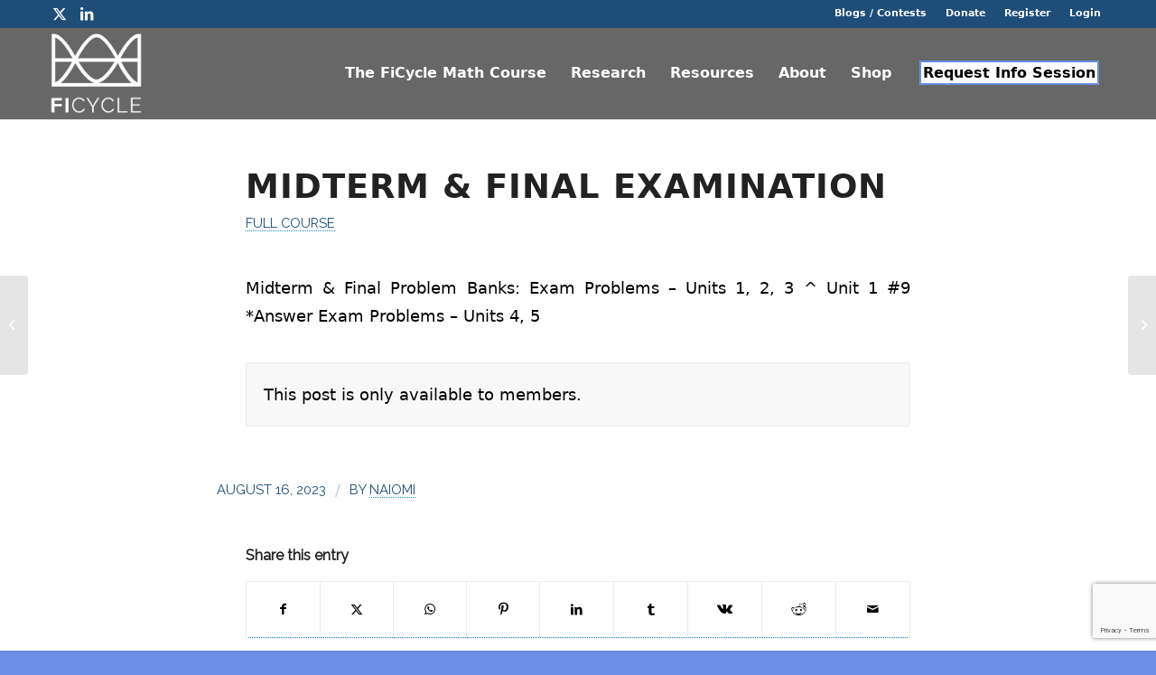

--- FILE ---
content_type: text/html; charset=UTF-8
request_url: https://ficycle.org/midterm-final-examination/
body_size: 17668
content:
<!DOCTYPE html>
<html lang="en-US" class="html_stretched responsive av-preloader-disabled  html_header_top html_logo_left html_main_nav_header html_menu_right html_custom html_header_sticky html_header_shrinking_disabled html_header_topbar_active html_mobile_menu_phone html_header_searchicon_disabled html_content_align_center html_header_unstick_top_disabled html_header_stretch_disabled html_elegant-blog html_modern-blog html_av-overlay-side html_av-overlay-side-classic html_av-submenu-noclone html_entry_id_3469 av-cookies-no-cookie-consent av-no-preview av-default-lightbox html_text_menu_active av-mobile-menu-switch-default">
<head>
	<!-- Google tag (gtag.js) -->
<script async src="https://www.googletagmanager.com/gtag/js?id=G-4L8HYJZ41H"></script>
<script>
  window.dataLayer = window.dataLayer || [];
  function gtag(){dataLayer.push(arguments);}
  gtag('js', new Date());

  gtag('config', 'G-4L8HYJZ41H');
</script>
<meta charset="UTF-8" />


<!-- mobile setting -->
<meta name="viewport" content="width=device-width, initial-scale=1">

<!-- Scripts/CSS and wp_head hook -->
<meta name='robots' content='index, follow, max-image-preview:large, max-snippet:-1, max-video-preview:-1' />

	<!-- This site is optimized with the Yoast SEO plugin v26.8 - https://yoast.com/product/yoast-seo-wordpress/ -->
	<title>Midterm &amp; Final Examination - FiCycle Math</title>
	<link rel="canonical" href="http://ficycle.org/midterm-final-examination/" />
	<meta property="og:locale" content="en_US" />
	<meta property="og:type" content="article" />
	<meta property="og:title" content="Midterm &amp; Final Examination - FiCycle Math" />
	<meta property="og:description" content="Midterm &amp; Final Problem Banks: Exam Problems – Units 1, 2, 3 ^ Unit 1 #9 *Answer Exam Problems – Units 4, 5 This post is only available to members." />
	<meta property="og:url" content="http://ficycle.org/midterm-final-examination/" />
	<meta property="og:site_name" content="FiCycle Math" />
	<meta property="article:published_time" content="2023-08-16T14:38:39+00:00" />
	<meta property="article:modified_time" content="2025-06-27T21:57:45+00:00" />
	<meta name="author" content="Naiomi" />
	<meta name="twitter:card" content="summary_large_image" />
	<meta name="twitter:label1" content="Written by" />
	<meta name="twitter:data1" content="Naiomi" />
	<meta name="twitter:label2" content="Est. reading time" />
	<meta name="twitter:data2" content="1 minute" />
	<script type="application/ld+json" class="yoast-schema-graph">{"@context":"https://schema.org","@graph":[{"@type":"Article","@id":"http://ficycle.org/midterm-final-examination/#article","isPartOf":{"@id":"http://ficycle.org/midterm-final-examination/"},"author":{"name":"Naiomi","@id":"https://ficycle.org/#/schema/person/47287a4df1ac52ddf8a05f6f4c76a5a9"},"headline":"Midterm &#038; Final Examination","datePublished":"2023-08-16T14:38:39+00:00","dateModified":"2025-06-27T21:57:45+00:00","mainEntityOfPage":{"@id":"http://ficycle.org/midterm-final-examination/"},"wordCount":18,"publisher":{"@id":"https://ficycle.org/#organization"},"articleSection":["Full Course"],"inLanguage":"en-US"},{"@type":"WebPage","@id":"http://ficycle.org/midterm-final-examination/","url":"http://ficycle.org/midterm-final-examination/","name":"Midterm & Final Examination - FiCycle Math","isPartOf":{"@id":"https://ficycle.org/#website"},"datePublished":"2023-08-16T14:38:39+00:00","dateModified":"2025-06-27T21:57:45+00:00","breadcrumb":{"@id":"http://ficycle.org/midterm-final-examination/#breadcrumb"},"inLanguage":"en-US","potentialAction":[{"@type":"ReadAction","target":["http://ficycle.org/midterm-final-examination/"]}]},{"@type":"BreadcrumbList","@id":"http://ficycle.org/midterm-final-examination/#breadcrumb","itemListElement":[{"@type":"ListItem","position":1,"name":"Home","item":"https://ficycle.org/"},{"@type":"ListItem","position":2,"name":"Midterm &#038; Final Examination"}]},{"@type":"WebSite","@id":"https://ficycle.org/#website","url":"https://ficycle.org/","name":"FiCycle","description":"High School Curriculum for Financial Literacy Education","publisher":{"@id":"https://ficycle.org/#organization"},"potentialAction":[{"@type":"SearchAction","target":{"@type":"EntryPoint","urlTemplate":"https://ficycle.org/?s={search_term_string}"},"query-input":{"@type":"PropertyValueSpecification","valueRequired":true,"valueName":"search_term_string"}}],"inLanguage":"en-US"},{"@type":"Organization","@id":"https://ficycle.org/#organization","name":"FiCycle","url":"https://ficycle.org/","logo":{"@type":"ImageObject","inLanguage":"en-US","@id":"https://ficycle.org/#/schema/logo/image/","url":"https://ficycle.org/wp-content/uploads/2023/05/logo-ficycle-course-mathematics.png","contentUrl":"https://ficycle.org/wp-content/uploads/2023/05/logo-ficycle-course-mathematics.png","width":2000,"height":1990,"caption":"FiCycle"},"image":{"@id":"https://ficycle.org/#/schema/logo/image/"}},{"@type":"Person","@id":"https://ficycle.org/#/schema/person/47287a4df1ac52ddf8a05f6f4c76a5a9","name":"Naiomi","url":"https://ficycle.org/author/naiomi/"}]}</script>
	<!-- / Yoast SEO plugin. -->


<link rel="alternate" type="application/rss+xml" title="FiCycle Math &raquo; Feed" href="https://ficycle.org/feed/" />
<link rel="alternate" type="application/rss+xml" title="FiCycle Math &raquo; Comments Feed" href="https://ficycle.org/comments/feed/" />
<link rel="alternate" title="oEmbed (JSON)" type="application/json+oembed" href="https://ficycle.org/wp-json/oembed/1.0/embed?url=https%3A%2F%2Fficycle.org%2Fmidterm-final-examination%2F" />
<link rel="alternate" title="oEmbed (XML)" type="text/xml+oembed" href="https://ficycle.org/wp-json/oembed/1.0/embed?url=https%3A%2F%2Fficycle.org%2Fmidterm-final-examination%2F&#038;format=xml" />

<!-- google webfont font replacement -->

			<script type='text/javascript'>

				(function() {

					/*	check if webfonts are disabled by user setting via cookie - or user must opt in.	*/
					var html = document.getElementsByTagName('html')[0];
					var cookie_check = html.className.indexOf('av-cookies-needs-opt-in') >= 0 || html.className.indexOf('av-cookies-can-opt-out') >= 0;
					var allow_continue = true;
					var silent_accept_cookie = html.className.indexOf('av-cookies-user-silent-accept') >= 0;

					if( cookie_check && ! silent_accept_cookie )
					{
						if( ! document.cookie.match(/aviaCookieConsent/) || html.className.indexOf('av-cookies-session-refused') >= 0 )
						{
							allow_continue = false;
						}
						else
						{
							if( ! document.cookie.match(/aviaPrivacyRefuseCookiesHideBar/) )
							{
								allow_continue = false;
							}
							else if( ! document.cookie.match(/aviaPrivacyEssentialCookiesEnabled/) )
							{
								allow_continue = false;
							}
							else if( document.cookie.match(/aviaPrivacyGoogleWebfontsDisabled/) )
							{
								allow_continue = false;
							}
						}
					}

					if( allow_continue )
					{
						var f = document.createElement('link');

						f.type 	= 'text/css';
						f.rel 	= 'stylesheet';
						f.href 	= 'https://fonts.googleapis.com/css?family=Raleway&display=auto';
						f.id 	= 'avia-google-webfont';

						document.getElementsByTagName('head')[0].appendChild(f);
					}
				})();

			</script>
			<style id='wp-img-auto-sizes-contain-inline-css' type='text/css'>
img:is([sizes=auto i],[sizes^="auto," i]){contain-intrinsic-size:3000px 1500px}
/*# sourceURL=wp-img-auto-sizes-contain-inline-css */
</style>
<style id='wp-emoji-styles-inline-css' type='text/css'>

	img.wp-smiley, img.emoji {
		display: inline !important;
		border: none !important;
		box-shadow: none !important;
		height: 1em !important;
		width: 1em !important;
		margin: 0 0.07em !important;
		vertical-align: -0.1em !important;
		background: none !important;
		padding: 0 !important;
	}
/*# sourceURL=wp-emoji-styles-inline-css */
</style>
<link rel='stylesheet' id='hide-elements-css' href='https://ficycle.org/wp-content/plugins/hide-elements/hide-elements.css?ver=1.0' type='text/css' media='all' />
<style id='woocommerce-inline-inline-css' type='text/css'>
.woocommerce form .form-row .required { visibility: visible; }
/*# sourceURL=woocommerce-inline-inline-css */
</style>
<link rel='stylesheet' id='wc-memberships-frontend-css' href='https://ficycle.org/wp-content/plugins/woocommerce-memberships/assets/css/frontend/wc-memberships-frontend.min.css?ver=1.27.5' type='text/css' media='all' />
<link rel='stylesheet' id='ficycle-css-css' href='https://ficycle.org/wp-content/themes/enfold-child/style.css?ver=1.0' type='text/css' media='all' />
<link rel='stylesheet' id='avia-merged-styles-css' href='https://ficycle.org/wp-content/uploads/dynamic_avia/avia-merged-styles-c5ad86fc1ead91cfab051244a153827a---68e00557620fe.css' type='text/css' media='all' />
<script type="text/javascript" src="https://ficycle.org/wp-includes/js/jquery/jquery.min.js?ver=3.7.1" id="jquery-core-js"></script>
<script type="text/javascript" src="https://ficycle.org/wp-includes/js/jquery/jquery-migrate.min.js?ver=3.4.1" id="jquery-migrate-js"></script>
<script type="text/javascript" src="https://ficycle.org/wp-content/plugins/woocommerce/assets/js/jquery-blockui/jquery.blockUI.min.js?ver=2.7.0-wc.10.4.3" id="wc-jquery-blockui-js" defer="defer" data-wp-strategy="defer"></script>
<script type="text/javascript" id="wc-add-to-cart-js-extra">
/* <![CDATA[ */
var wc_add_to_cart_params = {"ajax_url":"/wp-admin/admin-ajax.php","wc_ajax_url":"/?wc-ajax=%%endpoint%%","i18n_view_cart":"View cart","cart_url":"https://ficycle.org/cart/","is_cart":"","cart_redirect_after_add":"no"};
//# sourceURL=wc-add-to-cart-js-extra
/* ]]> */
</script>
<script type="text/javascript" src="https://ficycle.org/wp-content/plugins/woocommerce/assets/js/frontend/add-to-cart.min.js?ver=10.4.3" id="wc-add-to-cart-js" defer="defer" data-wp-strategy="defer"></script>
<script type="text/javascript" src="https://ficycle.org/wp-content/plugins/woocommerce/assets/js/js-cookie/js.cookie.min.js?ver=2.1.4-wc.10.4.3" id="wc-js-cookie-js" defer="defer" data-wp-strategy="defer"></script>
<script type="text/javascript" id="woocommerce-js-extra">
/* <![CDATA[ */
var woocommerce_params = {"ajax_url":"/wp-admin/admin-ajax.php","wc_ajax_url":"/?wc-ajax=%%endpoint%%","i18n_password_show":"Show password","i18n_password_hide":"Hide password"};
//# sourceURL=woocommerce-js-extra
/* ]]> */
</script>
<script type="text/javascript" src="https://ficycle.org/wp-content/plugins/woocommerce/assets/js/frontend/woocommerce.min.js?ver=10.4.3" id="woocommerce-js" defer="defer" data-wp-strategy="defer"></script>
<script type="text/javascript" src="https://ficycle.org/wp-content/uploads/dynamic_avia/avia-head-scripts-2eabeeff14cc75bbfcd9fcfe1bf82101---6840b568d4402.js" id="avia-head-scripts-js"></script>
<link rel="https://api.w.org/" href="https://ficycle.org/wp-json/" /><link rel="alternate" title="JSON" type="application/json" href="https://ficycle.org/wp-json/wp/v2/posts/3469" /><link rel="EditURI" type="application/rsd+xml" title="RSD" href="https://ficycle.org/xmlrpc.php?rsd" />
<meta name="generator" content="WordPress 6.9" />
<meta name="generator" content="WooCommerce 10.4.3" />
<link rel='shortlink' href='https://ficycle.org/?p=3469' />
<link rel="profile" href="https://gmpg.org/xfn/11" />
<link rel="alternate" type="application/rss+xml" title="FiCycle Math RSS2 Feed" href="https://ficycle.org/feed/" />
<link rel="pingback" href="https://ficycle.org/xmlrpc.php" />

<style type='text/css' media='screen'>
 #top #header_main > .container, #top #header_main > .container .main_menu  .av-main-nav > li > a, #top #header_main #menu-item-shop .cart_dropdown_link{ height:100px; line-height: 100px; }
 .html_top_nav_header .av-logo-container{ height:100px;  }
 .html_header_top.html_header_sticky #top #wrap_all #main{ padding-top:130px; } 
</style>
<!--[if lt IE 9]><script src="https://ficycle.org/wp-content/themes/enfold/js/html5shiv.js"></script><![endif]-->
<link rel="icon" href="https://ficycle.org/wp-content/uploads/2021/12/Untitled-design.png" type="image/png">
	<noscript><style>.woocommerce-product-gallery{ opacity: 1 !important; }</style></noscript>
	
<!-- To speed up the rendering and to display the site as fast as possible to the user we include some styles and scripts for above the fold content inline -->
<script type="text/javascript">'use strict';var avia_is_mobile=!1;if(/Android|webOS|iPhone|iPad|iPod|BlackBerry|IEMobile|Opera Mini/i.test(navigator.userAgent)&&'ontouchstart' in document.documentElement){avia_is_mobile=!0;document.documentElement.className+=' avia_mobile '}
else{document.documentElement.className+=' avia_desktop '};document.documentElement.className+=' js_active ';(function(){var e=['-webkit-','-moz-','-ms-',''],n='',o=!1,a=!1;for(var t in e){if(e[t]+'transform' in document.documentElement.style){o=!0;n=e[t]+'transform'};if(e[t]+'perspective' in document.documentElement.style){a=!0}};if(o){document.documentElement.className+=' avia_transform '};if(a){document.documentElement.className+=' avia_transform3d '};if(typeof document.getElementsByClassName=='function'&&typeof document.documentElement.getBoundingClientRect=='function'&&avia_is_mobile==!1){if(n&&window.innerHeight>0){setTimeout(function(){var e=0,o={},a=0,t=document.getElementsByClassName('av-parallax'),i=window.pageYOffset||document.documentElement.scrollTop;for(e=0;e<t.length;e++){t[e].style.top='0px';o=t[e].getBoundingClientRect();a=Math.ceil((window.innerHeight+i-o.top)*0.3);t[e].style[n]='translate(0px, '+a+'px)';t[e].style.top='auto';t[e].className+=' enabled-parallax '}},50)}}})();</script>		<style type="text/css" id="wp-custom-css">
			#top #footer .widget_nav_menu li {
  background-color: transparent;
  line-height: 20px;
}

#top #footer .widget ul {
  float: none;
  padding-top: 12px;
}

.avia-caption-title, .avia-caption-content, .avia-slideshow-button {
  -webkit-animation: 0s ease 0s normal none 1 running none !important;
  animation: 0s ease 0s normal none 1 running none !important;
  visibility: visible !important;
}

#header_main {
  background-color: #676767;
}

.cart_list li:hover {
  background: transparent !important
}

@media only screen and (max-width: 1110px) {
  .av-main-nav>li.menu-item-avia-special {
    display: block;
  }
  .av-main-nav>li {
    display: none;
  }
}

#top .header_color .dropdown_widget .buttons .button, .header_color .cart_dropdown_first, #top .header_color p.order-info mark {
  color: #333;
}

span.logo {
  padding: 5px !important;
}

#top #header_main>.container, #top #header_main>.container .main_menu .av-main-nav>li>a, #top #header_main #menu-item-shop .cart_dropdown_link {
  height: 100px;
  line-height: 100px;
  background-color: #676767 !important;
}

.html_visible_cart .cart_dropdown {
  right: 12px !important;
}

#top #header .av-main-nav>li>a {
  background-color: #676767 !important;
}

.html_av-overlay-side #top #wrap_all .av-burger-overlay-scroll #av-burger-menu-ul a {
  color: #fff;
}
.icon-close:before {
  content: "\E600";
  color: #fff !important;
}

path {
  display: none !important;
}

.html_av-overlay-side-classic #top .av-burger-overlay li li .avia-bullet, .html_av-overlay-side.av-burger-overlay-active #top .av-hamburger-inner, .html_av-overlay-side.av-burger-overlay-active #top .av-hamburger-inner::before, .html_av-overlay-side.av-burger-overlay-active #top .av-hamburger-inner::after {
  background-color: #fff;
}

.html_av-overlay-side-classic #top #wrap_all .av-burger-overlay #av-burger-menu-ul li a {
  border-color: #000;
}

#top label {
  font-weight: bold;
  font-size: 0.92em;
  color: #333;
}

.av-main-nav ul {
  width: 260px
}

div#gform_confirmation_wrapper_2 {
  color: #333;
  font-size: 1.6em;
  text-align: center;
}

p .input-text, #top input[type="text"], #top input[type="input"], #top input[type="password"], #top input[type="email"], #top input[type="number"], #top input[type="url"], #top input[type="tel"], #top input[type="search"], #top textarea, #top select {
  font: 1.2em "HelveticaNeue", "Helvetica Neue", Helvetica, Arial, sans-serif;
}

.main_color .primary-background, .main_color .primary-background a, div .main_color .button, .main_color #submit, .main_color input[type='submit'], .main_color .small-preview:hover, .main_color .avia-menu-fx, .main_color .avia-menu-fx .avia-arrow, .main_color.iconbox_top .iconbox_icon, .main_color .iconbox_top a.iconbox_icon:hover, .main_color .avia-data-table th.avia-highlight-col, .main_color .avia-color-theme-color, .main_color .avia-color-theme-color:hover, .main_color .image-overlay .image-overlay-inside:before, .main_color .comment-count, .main_color .av_dropcap2, .main_color .av-colored-style .av-countdown-cell-inner, .responsive #top .main_color .av-open-submenu.av-subnav-menu>li>a:hover, #top .main_color .av-open-submenu.av-subnav-menu li>ul a:hover {
  background-color: #339fcd;
  color: #ffffff;
  border-color: #1e3353;
  border-radius: 6px;
}

#top .widget_nav_menu li {
  position: relative;
  -webkit-box-sizing: content-box;
  -moz-box-sizing: content-box;
  box-sizing: content-box;
  clear: both;
  font-size: 15px;
  line-height: 14px;
}

.header_color, .header_color div, .header_color header, .header_color main, .header_color aside, .header_color footer, .header_color article, .header_color nav, .header_color section, .header_color span, .header_color applet, .header_color object, .header_color iframe, .header_color h1, .header_color h2, .header_color h3, .header_color h4, .header_color h5, .header_color h6, .header_color p, .header_color blockquote, .header_color pre, .header_color a, .header_color abbr, .header_color acronym, .header_color address, .header_color big, .header_color cite, .header_color code, .header_color del, .header_color dfn, .header_color em, .header_color img, .header_color ins, .header_color kbd, .header_color q, .header_color s, .header_color samp, .header_color small, .header_color strike, .header_color strong, .header_color sub, .header_color sup, .header_color tt, .header_color var, .header_color b, .header_color u, .header_color i, .header_color center, .header_color dl, .header_color dt, .header_color dd, .header_color ol, .header_color ul, .header_color li, .header_color fieldset, .header_color form, .header_color label, .header_color legend, .header_color table, .header_color caption, .header_color tbody, .header_color tfoot, .header_color thead, .header_color tr, .header_color th, .header_color td, .header_color article, .header_color aside, .header_color canvas, .header_color details, .header_color embed, .header_color figure, .header_color fieldset, .header_color figcaption, .header_color footer, .header_color header, .header_color hgroup, .header_color menu, .header_color nav, .header_color output, .header_color ruby, .header_color section, .header_color summary, .header_color time, .header_color mark, .header_color audio, .header_color video, #top .header_color .pullquote_boxed, .responsive #top .header_color .avia-testimonial, .responsive #top.avia-blank #main .header_color.container_wrap:first-child, #top .header_color.fullsize .template-blog .post_delimiter, .header_color .related_posts.av-related-style-full a {
  border-color: transparent;
}

.avia_image.avia_image_team.av-team-img-original {
  width: 180px;
  align-content
}

#top #header .av-main-nav>li>a {
  color: #0000000;
  background-color: #1e3353;
  font-size: 16px;
}

.avia-button.avia-size-large {
  padding: 15px 30px 13px;
  font-size: 16px;
  min-width: 139px;
}

.team-img-container img.av-team-img-original {
  border-radius: 50%;
}

h3.team-member-name {
  text-align: center;
}

.team-member-job-title {
  text-align: center;
}


.team-member-job-title {
  font-size: 14px;
  line-height: 20px;
  padding-top: 3px;
}

.av-menu-button-colored>a .avia-menu-text {
  color: #000000;
  background-color: #ffffff;
  border-radius: 9px;
}

#top #wrap_all #header.header_color .av-menu-button-colored>a .avia-menu-text {
  margin-left: 5px !important;
  padding: 2px !important;
}

.gform_wrapper .field_sublabel_below .ginput_complex.ginput_container label, .gform_wrapper .field_sublabel_below div[class*=gfield_time_].ginput_container label {
  margin: 1px 0 9px 1px;
  color: #121212;
}
}

a.avia-slideshow-button.avia-button.avia-color-blue.avia-multi-slideshow-button {
  background: #339fcd;
}

.avia-fullscreen-slider .avia-slideshow {
  max-height: 680px;
}

/* 2023 WooCommerce Membership updates by tim@div.digital  */

body.theme-enfold {
  font-family: 'raleway', Helvetica, Arial, sans-serif;
  font-family: system-ui;
  color: #333333;
  font-size: 16px;
  font-size: 1rem;
  line-height: 1.5;
  text-transform: inherit;
}

body.theme-enfold h1, body.theme-enfold h2, body.theme-enfold h3, body.theme-enfold h4 {
  font-family: system-ui;
  line-height: 1.3;
  font-weight: bold;
  font-weight: 600;
  letter-spacing: inherit;
  text-transform: inherit;
}

/* Ficycle checkout */

form.woocommerce-checkout * {
  font-family: system-ui !important;
  font-size: 1rem !important;
  line-height: 1.5 !important;
  color: #444444 !important;
}

form.woocommerce-checkout .form-row {
  margin: 0.75rem 0 !important;
}

form.woocommerce-checkout input, form.woocommerce-checkout select, .select2-container--default {
  border: 1px solid #bbbbbb !important;
  background: #ffffff !important;
  border-radius: 2px !important;
  padding: 0.75rem !important;
}

.select2-selection--single {
  border: none !important;
  background: transparent !important;
  border-radius: 0 !important;
  padding: 0 !important;
}


form.woocommerce-checkout label {
  font-weight: 600 !important;
  color: #111111;
  margin: 0 0 0.375rem !important;
}

button#place_order {
  color: #ffffff !important;
  font-weight: 600 !important;
  padding: 1rem 3rem;
}

a.showlogin {
  color: #5c7676;
  text-decoration: underline;
}

a.button.registered {
  background-color: #cef6ce;
}

body.woocommerce-order-received .woocommerce-order>p {
  background-color: #f7f7f7;
  padding: 1.5rem;
}

.woocommerce-order a {
  color: #5c7676;
  text-decoration: underline;
  font-weight: 700;
  background-color: #ffffc8;
}

section.woocommerce-customer-details address {
  padding: 1.5rem;
  background: #f7f7f7;
}

section.woocommerce-customer-details>h2 {
  font-size: 0.875rem;
  margin: 1.5rem 0 0.75rem;
}

/* FiCycle Courses */

#rml_readmorelogin_placeholder input {
  background: #ffffff !important;
  font-size: 1rem !important;
  color: #333333 !important;
  padding: 0.75rem !important;
  margin: 0 !important;
  border-color: #a6a6a6 !important;
  border-radius: 4px !important;
}

.course-container {
  border: 1px solid #262626 !important;
  border-radius: 5px;
  overflow: visible;
  padding: 1px;
}

@media screen and (min-width: 769px) {
  .course-container {
    border: none;
    border-radius: 0;
    overflow: visible;
    padding: 2rem;
  }
}

.course-header {
  border-bottom: 1px solid #262626 !important;
  padding: 0 1.5rem;
}
.course-header img {
  height: 400px;
  margin: 0 auto;
  display: block;
}
.course-inner {
  display: grid;
  grid-template-columns: 2fr 1fr;
}
.course-sidebar {
  border-left: 1px solid #262626 !important;
  padding: 1.5rem;
}
.course-menu a.button {
  display: block;
  margin: 0 0 1.5rem;
  background: #f7f7f7;
  color: #262626;
  font-weight: 600;
}

.course-menu a.button {
  border: 1px solid #262626 !important;
  border-radius: 5px;
  overflow: visible;
  padding: 1rem;
  background: #ffffff;
}

.course-menu a.button.active {
  background: #f7f7f7;
  box-shadow: 3px 3px 0px rgba(0, 0, 0, 0.95);
}

.course-menu a.button span {
  border: 1px solid #555555;
  border-radius: 1rem;
  padding: 0.375rem 0.75rem;
  margin: 0 0.75rem 0 0;
  font-weight: normal;
  font-size: 1rem;
  line-height: 1;
}

.course-menu a.button:last-child {
  margin-bottom: 0;
}
.course-title, .course-meta {
  border-bottom: 1px solid #262626 !important;
  padding: 1.5rem;
  font-size: 2rem;
}
.course-meta {
  font-size: 1.25rem;
}
.course-content {
  padding: 1.5rem;
  font-size: 1rem;
  min-height: 400px
}
a.button.registered {
  background-color: #cef6ce;
}

td.wpf-table-placeholder-input a {
  color: #2a679c;
}

#rml_readmorelogin_placeholder input.wpf-checkbox-input {
  margin-right: 0.5rem !important;
}

#wpadminbar * {
  font-size: 11px;
  line-height: 2rem;
}

li#wp-admin-bar-clear-page-cache {
  display: none;
}

li#wp-admin-bar-wp-logo {
  display: none;
}

.wp-core-ui.wp-ui-notification.handl-issue-counter {
  display: none !important;
}

div#user-registration a {
  color: #676d8a;
}

.html_header_top.html_header_sticky #header {
  position: relative;
}
.html_header_top.html_header_sticky #top #wrap_all #main {
  padding-top: 0;
}

body.user-registration-page .entry-content>p a {
  color: #1e4e78;
}

.av_icon_active_right .social_bookmarks {
  float: left;
  padding: 0 10px !important;
}

body.woocommerce-lost-password .entry-content {
  max-width: 400px;
  margin: 0 auto;
}

form.woocommerce-ResetPassword.lost_reset_password:after {
  content: "";
  display: table;
  clear: both;
}

form.woocommerce-ResetPassword.lost_reset_password input#user_login {
  width: 100%;
  border: 1px solid rgba(0, 0, 0, 0.5);
  border-radius: 4px;
}

/* Welcome / Registration and Login */

/* If a user is logged in, hide the "Login or Register" menu item from rooftop */
body.logged-in li#menu-item-3857 {
  display: none;
}

/* If a user is not logged in, hide the "My Account" menu item from rooftop */
nav.sub_menu li#menu-item-3858 {
  display: none;
}
body.logged-in nav.sub_menu li#menu-item-3858 {
  display: inherit;
}

.ur-field-item.field-select select {
  background: #ffffff !important;
  border: 1px solid #565656 !important;
  height: 2rem;
  font-size: 1rem !important;
  color: #565656 !important;
}

/* PDF viewer */

.pdfemb-inner-div.pdfemb-page1, div.pdfemb-viewer canvas {
  max-width: 100% !important;
  width: 100% !important;
  height: auto !important;
}

/* Constant Contact form in footer */

#top .footer_color input[type='email'] {
    border: 1px solid rgba(0,0,0,0.3);
    background-color: #ffffff !important;
    border-radius: 3px;
    color: #000000;
}

#footer .ctct-form-embed.form_0 .ctct-form-defaults .ctct-form-header {
    color: #313131;
    font-size: 20px;
}

/* Lesson download confirmation page */
article.post-entry-4934 .entry-content {
    padding: 3rem 1.5rem;
    font-size: 1.5rem;
}

.entry-content-wrapper a {
    color: #1689c8;
    border-bottom: 1px dotted #1689c8;
}

.post-entry-4909 section.avia_codeblock_section {
    background: #ffffff;
    padding: 1.5rem;
}

.post-entry-4909 {
    position: relative;
}

.course-contents ul li span {
    text-decoration: none !important;
}		</style>
		<style type="text/css">
		@font-face {font-family: 'entypo-fontello'; font-weight: normal; font-style: normal; font-display: auto;
		src: url('https://ficycle.org/wp-content/themes/enfold/config-templatebuilder/avia-template-builder/assets/fonts/entypo-fontello.woff2') format('woff2'),
		url('https://ficycle.org/wp-content/themes/enfold/config-templatebuilder/avia-template-builder/assets/fonts/entypo-fontello.woff') format('woff'),
		url('https://ficycle.org/wp-content/themes/enfold/config-templatebuilder/avia-template-builder/assets/fonts/entypo-fontello.ttf') format('truetype'),
		url('https://ficycle.org/wp-content/themes/enfold/config-templatebuilder/avia-template-builder/assets/fonts/entypo-fontello.svg#entypo-fontello') format('svg'),
		url('https://ficycle.org/wp-content/themes/enfold/config-templatebuilder/avia-template-builder/assets/fonts/entypo-fontello.eot'),
		url('https://ficycle.org/wp-content/themes/enfold/config-templatebuilder/avia-template-builder/assets/fonts/entypo-fontello.eot?#iefix') format('embedded-opentype');
		} #top .avia-font-entypo-fontello, body .avia-font-entypo-fontello, html body [data-av_iconfont='entypo-fontello']:before{ font-family: 'entypo-fontello'; }
		</style>

<!--
Debugging Info for Theme support: 

Theme: Enfold
Version: 6.0.6
Installed: enfold
AviaFramework Version: 5.6
AviaBuilder Version: 5.3
aviaElementManager Version: 1.0.1
- - - - - - - - - - -
ChildTheme: Enfold Child
ChildTheme Version: 1.0
ChildTheme Installed: enfold

- - - - - - - - - - -
ML:256-PU:47-PLA:34
WP:6.9
Compress: CSS:all theme files - JS:all theme files
Updates: disabled
PLAu:33
-->
<!-- Clearbit -->
<script src="https://tag.clearbitscripts.com/v1/pk_f92365ab89b95cc3f0d592bdb387db7f/tags.js" referrerpolicy="strict-origin-when-cross-origin"></script>
<link rel='stylesheet' id='wc-blocks-style-css' href='https://ficycle.org/wp-content/plugins/woocommerce/assets/client/blocks/wc-blocks.css?ver=wc-10.4.3' type='text/css' media='all' />
<link rel='stylesheet' id='wc-square-cart-checkout-block-css' href='https://ficycle.org/wp-content/plugins/woocommerce-square/build/assets/frontend/wc-square-cart-checkout-blocks.css?ver=5.2.0' type='text/css' media='all' />
</head>

<body id="top" class="wp-singular post-template-default single single-post postid-3469 single-format-standard wp-custom-logo wp-theme-enfold wp-child-theme-enfold-child stretched rtl_columns av-curtain-numeric raleway  theme-enfold user-registration-page ur-settings-sidebar-show woocommerce-no-js membership-content access-restricted avia-responsive-images-support avia-woocommerce-30" itemscope="itemscope" itemtype="https://schema.org/WebPage" >

	
	<div id='wrap_all'>

	
<header id='header' class='all_colors header_color light_bg_color  av_header_top av_logo_left av_main_nav_header av_menu_right av_custom av_header_sticky av_header_shrinking_disabled av_header_stretch_disabled av_mobile_menu_phone av_header_searchicon_disabled av_header_unstick_top_disabled av_seperator_small_border av_bottom_nav_disabled  av_alternate_logo_active' aria-label="Header" data-av_shrink_factor='50' role="banner" itemscope="itemscope" itemtype="https://schema.org/WPHeader" >

		<div id='header_meta' class='container_wrap container_wrap_meta  av_icon_active_right av_extra_header_active av_secondary_right av_entry_id_3469'>

			      <div class='container'>
			      <ul class='noLightbox social_bookmarks icon_count_2'><li class='social_bookmarks_twitter av-social-link-twitter social_icon_1'><a target="_blank" aria-label="Link to X" href='https://twitter.com/ficycleedu' aria-hidden='false' data-av_icon='' data-av_iconfont='entypo-fontello' title='X' rel="noopener"><span class='avia_hidden_link_text'>X</span></a></li><li class='social_bookmarks_linkedin av-social-link-linkedin social_icon_2'><a target="_blank" aria-label="Link to LinkedIn" href='https://www.linkedin.com/company/financial-life-cycle-education-corp' aria-hidden='false' data-av_icon='' data-av_iconfont='entypo-fontello' title='LinkedIn' rel="noopener"><span class='avia_hidden_link_text'>LinkedIn</span></a></li></ul><nav class='sub_menu'  role="navigation" itemscope="itemscope" itemtype="https://schema.org/SiteNavigationElement" ><ul role="menu" class="menu" id="avia2-menu"><li role="menuitem" id="menu-item-2386" class="menu-item menu-item-type-post_type menu-item-object-page menu-item-2386"><a href="https://ficycle.org/insights/">Blogs / Contests</a></li>
<li role="menuitem" id="menu-item-1925" class="menu-item menu-item-type-custom menu-item-object-custom menu-item-1925"><a target="_blank" href="https://ficycle.org/donations/">Donate</a></li>
<li role="menuitem" id="menu-item-3857" class="menu-item menu-item-type-post_type menu-item-object-page menu-item-3857"><a href="https://ficycle.org/welcome/">Register</a></li>
<li role="menuitem" id="menu-item-4709" class="menu-item menu-item-type-custom menu-item-object-custom menu-item-4709"><a href="/my-account">Login</a></li>
<li role="menuitem" id="menu-item-3858" class="menu-item menu-item-type-post_type menu-item-object-page menu-item-3858"><a href="https://ficycle.org/my-account/">My Account</a></li>
</ul></nav>			      </div>
		</div>

		<div  id='header_main' class='container_wrap container_wrap_logo'>

        <ul  class = 'menu-item cart_dropdown ' data-success='was added to the cart'><li class="cart_dropdown_first"><a class='cart_dropdown_link' href='https://ficycle.org/cart/'><span aria-hidden='true' data-av_icon='' data-av_iconfont='entypo-fontello'></span><span class='av-cart-counter '>0</span><span class="avia_hidden_link_text">Shopping Cart</span></a><!--<span class='cart_subtotal'><span class="woocommerce-Price-amount amount"><bdi><span class="woocommerce-Price-currencySymbol">&#36;</span>0.00</bdi></span></span>--><div class="dropdown_widget dropdown_widget_cart"><div class="avia-arrow"></div><div class="widget_shopping_cart_content"></div></div></li></ul><div class='container av-logo-container'><div class='inner-container'><span class='logo avia-standard-logo'><a href='https://ficycle.org/' class='' aria-label='FiCycle Math' ><img src="https://ficycle.org/wp-content/uploads/2021/12/FICycle_logo_white-1-1030x903.png" height="100" width="300" alt='FiCycle Math' title='' /></a></span><nav class='main_menu' data-selectname='Select a page'  role="navigation" itemscope="itemscope" itemtype="https://schema.org/SiteNavigationElement" ><div class="avia-menu av-main-nav-wrap"><ul role="menu" class="menu av-main-nav" id="avia-menu"><li role="menuitem" id="menu-item-1614" class="menu-item menu-item-type-custom menu-item-object-custom menu-item-has-children menu-item-top-level menu-item-top-level-1"><a href="#" itemprop="url" tabindex="0"><span class="avia-bullet"></span><span class="avia-menu-text">The FiCycle Math Course</span><span class="avia-menu-fx"><span class="avia-arrow-wrap"><span class="avia-arrow"></span></span></span></a>


<ul class="sub-menu">
	<li role="menuitem" id="menu-item-1475" class="menu-item menu-item-type-post_type menu-item-object-page"><a href="https://ficycle.org/ficycle-math-curriculum/" itemprop="url" tabindex="0"><span class="avia-bullet"></span><span class="avia-menu-text">Curriculum</span></a></li>
	<li role="menuitem" id="menu-item-1553" class="menu-item menu-item-type-post_type menu-item-object-page"><a href="https://ficycle.org/for-teachers/" itemprop="url" tabindex="0"><span class="avia-bullet"></span><span class="avia-menu-text">For Teachers</span></a></li>
	<li role="menuitem" id="menu-item-1546" class="menu-item menu-item-type-post_type menu-item-object-page"><a href="https://ficycle.org/for-school-leaders/" itemprop="url" tabindex="0"><span class="avia-bullet"></span><span class="avia-menu-text">For School Leaders</span></a></li>
	<li role="menuitem" id="menu-item-5086" class="menu-item menu-item-type-post_type menu-item-object-page"><a href="https://ficycle.org/access-ficycle-math/" itemprop="url" tabindex="0"><span class="avia-bullet"></span><span class="avia-menu-text">Access FiCycle Math</span></a></li>
	<li role="menuitem" id="menu-item-1952" class="menu-item menu-item-type-post_type menu-item-object-page"><a href="https://ficycle.org/workbooks/" itemprop="url" tabindex="0"><span class="avia-bullet"></span><span class="avia-menu-text">Workbooks</span></a></li>
</ul>
</li>
<li role="menuitem" id="menu-item-1761" class="menu-item menu-item-type-custom menu-item-object-custom menu-item-has-children menu-item-top-level menu-item-top-level-2"><a href="#" itemprop="url" tabindex="0"><span class="avia-bullet"></span><span class="avia-menu-text">Research</span><span class="avia-menu-fx"><span class="avia-arrow-wrap"><span class="avia-arrow"></span></span></span></a>


<ul class="sub-menu">
	<li role="menuitem" id="menu-item-1494" class="menu-item menu-item-type-post_type menu-item-object-page"><a href="https://ficycle.org/math-research/" itemprop="url" tabindex="0"><span class="avia-bullet"></span><span class="avia-menu-text">FiCycle Math Research</span></a></li>
	<li role="menuitem" id="menu-item-1945" class="menu-item menu-item-type-post_type menu-item-object-page"><a href="https://ficycle.org/additional-education-research/" itemprop="url" tabindex="0"><span class="avia-bullet"></span><span class="avia-menu-text">Additional Education Research</span></a></li>
</ul>
</li>
<li role="menuitem" id="menu-item-1584" class="menu-item menu-item-type-custom menu-item-object-custom menu-item-has-children menu-item-top-level menu-item-top-level-3"><a href="#" itemprop="url" tabindex="0"><span class="avia-bullet"></span><span class="avia-menu-text">Resources</span><span class="avia-menu-fx"><span class="avia-arrow-wrap"><span class="avia-arrow"></span></span></span></a>


<ul class="sub-menu">
	<li role="menuitem" id="menu-item-1615" class="menu-item menu-item-type-post_type menu-item-object-page"><a href="https://ficycle.org/free-ficycle-lessons-for-teachers/" itemprop="url" tabindex="0"><span class="avia-bullet"></span><span class="avia-menu-text">Free Lessons For Teachers</span></a></li>
	<li role="menuitem" id="menu-item-3797" class="menu-item menu-item-type-post_type menu-item-object-page"><a href="https://ficycle.org/cyf-modules-calculate-your-future/" itemprop="url" tabindex="0"><span class="avia-bullet"></span><span class="avia-menu-text">CYF Modules: Calculate Your Future</span></a></li>
	<li role="menuitem" id="menu-item-3622" class="menu-item menu-item-type-post_type menu-item-object-post"><a href="https://ficycle.org/ficycle-standards-for-personal-finance-and-mathematics/" itemprop="url" tabindex="0"><span class="avia-bullet"></span><span class="avia-menu-text">FiCycle Standards for Personal Finance and Mathematics</span></a></li>
	<li role="menuitem" id="menu-item-4597" class="menu-item menu-item-type-post_type menu-item-object-post"><a href="https://ficycle.org/ficycle-equity-standards/" itemprop="url" tabindex="0"><span class="avia-bullet"></span><span class="avia-menu-text">FiCycle Equity Standards</span></a></li>
	<li role="menuitem" id="menu-item-1497" class="menu-item menu-item-type-post_type menu-item-object-page"><a href="https://ficycle.org/ficycle-logs/" itemprop="url" tabindex="0"><span class="avia-bullet"></span><span class="avia-menu-text">FiCycle LOGs™</span></a></li>
	<li role="menuitem" id="menu-item-6013" class="menu-item menu-item-type-post_type menu-item-object-page"><a href="https://ficycle.org/ny-pf-letter/" itemprop="url" tabindex="0"><span class="avia-bullet"></span><span class="avia-menu-text">FiCycle&#8217;s Letter Supporting NY Personal Finance Proposal</span></a></li>
</ul>
</li>
<li role="menuitem" id="menu-item-1496" class="menu-item menu-item-type-custom menu-item-object-custom menu-item-has-children menu-item-top-level menu-item-top-level-4"><a href="#" itemprop="url" tabindex="0"><span class="avia-bullet"></span><span class="avia-menu-text">About</span><span class="avia-menu-fx"><span class="avia-arrow-wrap"><span class="avia-arrow"></span></span></span></a>


<ul class="sub-menu">
	<li role="menuitem" id="menu-item-648" class="menu-item menu-item-type-post_type menu-item-object-page"><a href="https://ficycle.org/our-team/" itemprop="url" tabindex="0"><span class="avia-bullet"></span><span class="avia-menu-text">Our Team</span></a></li>
	<li role="menuitem" id="menu-item-1455" class="menu-item menu-item-type-post_type menu-item-object-page"><a href="https://ficycle.org/our-mission/" itemprop="url" tabindex="0"><span class="avia-bullet"></span><span class="avia-menu-text">Our Mission</span></a></li>
	<li role="menuitem" id="menu-item-2262" class="menu-item menu-item-type-post_type menu-item-object-page"><a href="https://ficycle.org/news/" itemprop="url" tabindex="0"><span class="avia-bullet"></span><span class="avia-menu-text">News and Media</span></a></li>
	<li role="menuitem" id="menu-item-2402" class="menu-item menu-item-type-custom menu-item-object-custom"><a href="https://ficycle.org/wp-content/uploads/2021/12/FiCycle-Success-Story.pdf" itemprop="url" tabindex="0"><span class="avia-bullet"></span><span class="avia-menu-text">Success Story</span></a></li>
	<li role="menuitem" id="menu-item-2303" class="menu-item menu-item-type-custom menu-item-object-custom"><a target="_blank" href="https://ficycle.org/donations/" itemprop="url" tabindex="0"><span class="avia-bullet"></span><span class="avia-menu-text">Donate</span></a></li>
	<li role="menuitem" id="menu-item-2291" class="menu-item menu-item-type-post_type menu-item-object-page"><a href="https://ficycle.org/podcast/" itemprop="url" tabindex="0"><span class="avia-bullet"></span><span class="avia-menu-text">The FiCycle Podcast</span></a></li>
	<li role="menuitem" id="menu-item-1206" class="menu-item menu-item-type-post_type menu-item-object-page"><a href="https://ficycle.org/contact-us/" itemprop="url" tabindex="0"><span class="avia-bullet"></span><span class="avia-menu-text">Contact Us</span></a></li>
</ul>
</li>
<li role="menuitem" id="menu-item-3607" class="menu-item menu-item-type-custom menu-item-object-custom menu-item-top-level menu-item-top-level-5"><a href="https://ficycle.org/shop-products/" itemprop="url" tabindex="0"><span class="avia-bullet"></span><span class="avia-menu-text">Shop</span><span class="avia-menu-fx"><span class="avia-arrow-wrap"><span class="avia-arrow"></span></span></span></a></li>
<li role="menuitem" id="menu-item-3604" class="av-menu-button-colored av-menu-button menu-item menu-item-type-custom menu-item-object-custom menu-item-top-level menu-item-top-level-6"><a href="https://ficycle.org/contact-us/" itemprop="url" tabindex="0"><span class="avia-bullet"></span><span class="avia-menu-text">Request Info Session</span><span class="avia-menu-fx"><span class="avia-arrow-wrap"><span class="avia-arrow"></span></span></span></a></li>
<li class="av-burger-menu-main menu-item-avia-special " role="menuitem">
	        			<a href="#" aria-label="Menu" aria-hidden="false">
							<span class="av-hamburger av-hamburger--spin av-js-hamburger">
								<span class="av-hamburger-box">
						          <span class="av-hamburger-inner"></span>
						          <strong>Menu</strong>
								</span>
							</span>
							<span class="avia_hidden_link_text">Menu</span>
						</a>
	        		   </li></ul></div></nav></div> </div> 
		<!-- end container_wrap-->
		</div>
<div class="header_bg"></div>
<!-- end header -->
</header>

	<div id='main' class='all_colors' data-scroll-offset='100'>

	
		<div class='container_wrap container_wrap_first main_color fullsize'>

			<div class='container template-blog template-single-blog '>

				<main class='content units av-content-full alpha  av-main-single'  role="main" itemscope="itemscope" itemtype="https://schema.org/Blog" >

					<article class="post-entry post-entry-type-standard post-entry-3469 post-loop-1 post-parity-odd post-entry-last single-big  post-3469 post type-post status-publish format-standard hentry category-full-course membership-content access-restricted"  itemscope="itemscope" itemtype="https://schema.org/BlogPosting" itemprop="blogPost" ><div class="blog-meta"></div><div class='entry-content-wrapper clearfix standard-content'><header class="entry-content-header" aria-label="Post: Midterm &#038; Final Examination"><div class="av-heading-wrapper"><h1 class='post-title entry-title '  itemprop="headline" >Midterm &#038; Final Examination<span class="post-format-icon minor-meta"></span></h1><span class="blog-categories minor-meta"><a href="https://ficycle.org/category/full-course/" rel="tag">Full Course</a></span></div></header><span class="av-vertical-delimiter"></span><div class="entry-content"  itemprop="text" ><p>Midterm &amp; Final Problem Banks: Exam Problems – Units 1, 2, 3 ^ Unit 1 #9 *Answer Exam Problems – Units 4, 5</p>
 		<div class="woocommerce">
			<div class="woocommerce-info wc-memberships-restriction-message wc-memberships-message wc-memberships-content-restricted-message">
				This post is only available to members.		    </div>
		</div>
		</div><span class="post-meta-infos"><time class="date-container minor-meta updated"  itemprop="datePublished" datetime="2023-08-16T10:38:39-04:00" >August 16, 2023</time><span class="text-sep">/</span><span class="blog-author minor-meta">by <span class="entry-author-link"  itemprop="author" ><span class="author"><span class="fn"><a href="https://ficycle.org/author/naiomi/" title="Posts by Naiomi" rel="author">Naiomi</a></span></span></span></span></span><footer class="entry-footer"><div class='av-social-sharing-box av-social-sharing-box-default av-social-sharing-box-fullwidth'><div class="av-share-box"><h5 class='av-share-link-description av-no-toc '>Share this entry</h5><ul class="av-share-box-list noLightbox"><li class='av-share-link av-social-link-facebook' ><a target="_blank" aria-label="Share on Facebook" href='https://www.facebook.com/sharer.php?u=https://ficycle.org/midterm-final-examination/&#038;t=Midterm%20%26%20Final%20Examination' aria-hidden='false' data-av_icon='' data-av_iconfont='entypo-fontello' title='' data-avia-related-tooltip='Share on Facebook' rel="noopener"><span class='avia_hidden_link_text'>Share on Facebook</span></a></li><li class='av-share-link av-social-link-twitter' ><a target="_blank" aria-label="Share on X" href='https://twitter.com/share?text=Midterm%20%26%20Final%20Examination&#038;url=https://ficycle.org/?p=3469' aria-hidden='false' data-av_icon='' data-av_iconfont='entypo-fontello' title='' data-avia-related-tooltip='Share on X' rel="noopener"><span class='avia_hidden_link_text'>Share on X</span></a></li><li class='av-share-link av-social-link-whatsapp' ><a target="_blank" aria-label="Share on WhatsApp" href='https://api.whatsapp.com/send?text=https://ficycle.org/midterm-final-examination/' aria-hidden='false' data-av_icon='' data-av_iconfont='entypo-fontello' title='' data-avia-related-tooltip='Share on WhatsApp' rel="noopener"><span class='avia_hidden_link_text'>Share on WhatsApp</span></a></li><li class='av-share-link av-social-link-pinterest' ><a target="_blank" aria-label="Share on Pinterest" href='https://pinterest.com/pin/create/button/?url=https%3A%2F%2Fficycle.org%2Fmidterm-final-examination%2F&#038;description=Midterm%20%26%20Final%20Examination&#038;media=' aria-hidden='false' data-av_icon='' data-av_iconfont='entypo-fontello' title='' data-avia-related-tooltip='Share on Pinterest' rel="noopener"><span class='avia_hidden_link_text'>Share on Pinterest</span></a></li><li class='av-share-link av-social-link-linkedin' ><a target="_blank" aria-label="Share on LinkedIn" href='https://linkedin.com/shareArticle?mini=true&#038;title=Midterm%20%26%20Final%20Examination&#038;url=https://ficycle.org/midterm-final-examination/' aria-hidden='false' data-av_icon='' data-av_iconfont='entypo-fontello' title='' data-avia-related-tooltip='Share on LinkedIn' rel="noopener"><span class='avia_hidden_link_text'>Share on LinkedIn</span></a></li><li class='av-share-link av-social-link-tumblr' ><a target="_blank" aria-label="Share on Tumblr" href='https://www.tumblr.com/share/link?url=https%3A%2F%2Fficycle.org%2Fmidterm-final-examination%2F&#038;name=Midterm%20%26%20Final%20Examination&#038;description=%3Cp%3EMidterm%20%26%20Final%20Problem%20Banks%3A%20Exam%20Problems%20%E2%80%93%20Units%201%2C%202%2C%203%20%5E%20Unit%201%20%239%20%2AAnswer%20Exam%20Problems%20%E2%80%93%20Units%204%2C%205%3C%2Fp%3E%20%09%09%3Cdiv%20class%3D%22woocommerce%22%3E%09%09%09%3Cdiv%20class%3D%22woocommerce-info%20wc-memberships-restriction-message%20wc-memberships-message%20wc-memberships-content-restricted-message%22%3E%09%09%09%09This%20post%20is%20only%20available%20to%20members.%09%09%20%20%20%20%3C%2Fdiv%3E%09%09%3C%2Fdiv%3E%09%09' aria-hidden='false' data-av_icon='' data-av_iconfont='entypo-fontello' title='' data-avia-related-tooltip='Share on Tumblr' rel="noopener"><span class='avia_hidden_link_text'>Share on Tumblr</span></a></li><li class='av-share-link av-social-link-vk' ><a target="_blank" aria-label="Share on Vk" href='https://vk.com/share.php?url=https://ficycle.org/midterm-final-examination/' aria-hidden='false' data-av_icon='' data-av_iconfont='entypo-fontello' title='' data-avia-related-tooltip='Share on Vk' rel="noopener"><span class='avia_hidden_link_text'>Share on Vk</span></a></li><li class='av-share-link av-social-link-reddit' ><a target="_blank" aria-label="Share on Reddit" href='https://reddit.com/submit?url=https://ficycle.org/midterm-final-examination/&#038;title=Midterm%20%26%20Final%20Examination' aria-hidden='false' data-av_icon='' data-av_iconfont='entypo-fontello' title='' data-avia-related-tooltip='Share on Reddit' rel="noopener"><span class='avia_hidden_link_text'>Share on Reddit</span></a></li><li class='av-share-link av-social-link-mail' ><a  aria-label="Share by Mail" href='mailto:?subject=Midterm%20%26%20Final%20Examination&#038;body=https://ficycle.org/midterm-final-examination/' aria-hidden='false' data-av_icon='' data-av_iconfont='entypo-fontello' title='' data-avia-related-tooltip='Share by Mail'><span class='avia_hidden_link_text'>Share by Mail</span></a></li></ul></div></div></footer><div class='post_delimiter'></div></div><div class="post_author_timeline"></div><span class='hidden'>
				<span class='av-structured-data'  itemprop="image" itemscope="itemscope" itemtype="https://schema.org/ImageObject" >
						<span itemprop='url'>https://ficycle.org/wp-content/uploads/2021/12/FICycle_logo_white-1-1030x903.png</span>
						<span itemprop='height'>0</span>
						<span itemprop='width'>0</span>
				</span>
				<span class='av-structured-data'  itemprop="publisher" itemtype="https://schema.org/Organization" itemscope="itemscope" >
						<span itemprop='name'>Naiomi</span>
						<span itemprop='logo' itemscope itemtype='https://schema.org/ImageObject'>
							<span itemprop='url'>https://ficycle.org/wp-content/uploads/2021/12/FICycle_logo_white-1-1030x903.png</span>
						</span>
				</span><span class='av-structured-data'  itemprop="author" itemscope="itemscope" itemtype="https://schema.org/Person" ><span itemprop='name'>Naiomi</span></span><span class='av-structured-data'  itemprop="datePublished" datetime="2023-08-16T10:38:39-04:00" >2023-08-16 10:38:39</span><span class='av-structured-data'  itemprop="dateModified" itemtype="https://schema.org/dateModified" >2025-06-27 17:57:45</span><span class='av-structured-data'  itemprop="mainEntityOfPage" itemtype="https://schema.org/mainEntityOfPage" ><span itemprop='name'>Midterm &#038; Final Examination</span></span></span></article><div class='single-big'></div>


<div class='comment-entry post-entry'>


</div>

				<!--end content-->
				</main>

				
			</div><!--end container-->

		</div><!-- close default .container_wrap element -->

				<div class='container_wrap footer_color' id='footer'>

					<div class='container'>

						<div class='flex_column av_one_fourth  first el_before_av_one_fourth'><section id="black-studio-tinymce-3" class="widget clearfix widget_black_studio_tinymce"><div class="textwidget"><p><img class="alignnone wp-image-2640 size-medium" src="https://ficycle.org/wp-content/uploads/2022/04/FiCycle-white-text-300x230.png" alt="" width="300" height="230" /></p>
<p style="text-align: center;"><span style="color: #ffffff;">Financial Life Cycle Education Corp (FiCycle) is a non-profit 501 (c)(3) organization.</span></p>
</div><span class="seperator extralight-border"></span></section></div><div class='flex_column av_one_fourth  el_after_av_one_fourth el_before_av_one_fourth '><section id="black-studio-tinymce-5" class="widget clearfix widget_black_studio_tinymce"><div class="textwidget"><p><strong><span style="font-size: 14pt;">CONTACT US</span></strong></p>
<p>Financial Life Cycle Education Corp<br />
65 Bleecker Street<br />
5th Floor<br />
New York, NY 10012</p>
</div><span class="seperator extralight-border"></span></section></div><div class='flex_column av_one_fourth  el_after_av_one_fourth el_before_av_one_fourth '><section id="nav_menu-2" class="widget clearfix widget_nav_menu"><h3 class="widgettitle">Menu</h3><div class="menu-mini-menu-container"><ul id="menu-mini-menu" class="menu"><li id="menu-item-826" class="menu-item menu-item-type-post_type menu-item-object-page menu-item-826"><a href="https://ficycle.org/free-ficycle-lessons-for-teachers/">Free Lessons for Teachers</a></li>
<li id="menu-item-825" class="menu-item menu-item-type-post_type menu-item-object-page menu-item-825"><a href="https://ficycle.org/our-team/">Our Team</a></li>
<li id="menu-item-2263" class="menu-item menu-item-type-post_type menu-item-object-page menu-item-2263"><a href="https://ficycle.org/news/">News and Media</a></li>
<li id="menu-item-2428" class="menu-item menu-item-type-post_type menu-item-object-page menu-item-2428"><a href="https://ficycle.org/insights/">Blogs / Contests</a></li>
<li id="menu-item-1939" class="menu-item menu-item-type-post_type menu-item-object-page menu-item-1939"><a href="https://ficycle.org/adoption-agreement/">Adoption Agreement</a></li>
<li id="menu-item-986" class="menu-item menu-item-type-post_type menu-item-object-page menu-item-986"><a href="https://ficycle.org/contact-us/">Contact Us</a></li>
<li id="menu-item-1861" class="menu-item menu-item-type-post_type menu-item-object-page menu-item-1861"><a href="https://ficycle.org/legal/">Legal</a></li>
</ul></div><span class="seperator extralight-border"></span></section></div><div class='flex_column av_one_fourth  el_after_av_one_fourth el_before_av_one_fourth '><section id="custom_html-3" class="widget_text widget clearfix widget_custom_html"><h3 class="widgettitle">Newsletter</h3><div class="textwidget custom-html-widget"><script>var _ctct_m = "b5da0286ea20eb6903f91e3952f480f8"; </script>
<script id="signupScript" src="//static.ctctcdn.com/js/signup-form-widget/current/signup-form-widget.min.js" async defer></script>
<div class="ctct-inline-form" data-form-id="fed57b64-2ac0-4c1f-a0d0-23bc44499026"></div></div><span class="seperator extralight-border"></span></section></div>
					</div>

				<!-- ####### END FOOTER CONTAINER ####### -->
				</div>

	

	
				<footer class='container_wrap socket_color' id='socket'  role="contentinfo" itemscope="itemscope" itemtype="https://schema.org/WPFooter" aria-label="Copyright and company info" >
                    <div class='container'>

                        <span class='copyright'>© Financial Life Cycle Education Corp. All rights reserved. </span>

                        
                    </div>

	            <!-- ####### END SOCKET CONTAINER ####### -->
				</footer>


					<!-- end main -->
		</div>

		<a class='avia-post-nav avia-post-prev without-image' href='https://ficycle.org/unit-5/' ><span class="label iconfont" aria-hidden='true' data-av_icon='' data-av_iconfont='entypo-fontello'></span><span class="entry-info-wrap"><span class="entry-info"><span class='entry-title'>Unit 5</span></span></span></a><a class='avia-post-nav avia-post-next without-image' href='https://ficycle.org/projects-2/' ><span class="label iconfont" aria-hidden='true' data-av_icon='' data-av_iconfont='entypo-fontello'></span><span class="entry-info-wrap"><span class="entry-info"><span class='entry-title'>Projects</span></span></span></a><!-- end wrap_all --></div>

<a href='#top' title='Scroll to top' id='scroll-top-link' aria-hidden='true' data-av_icon='' data-av_iconfont='entypo-fontello' tabindex='-1'><span class="avia_hidden_link_text">Scroll to top</span></a>

<div id="fb-root"></div>

<script type="speculationrules">
{"prefetch":[{"source":"document","where":{"and":[{"href_matches":"/*"},{"not":{"href_matches":["/wp-*.php","/wp-admin/*","/wp-content/uploads/*","/wp-content/*","/wp-content/plugins/*","/wp-content/themes/enfold-child/*","/wp-content/themes/enfold/*","/*\\?(.+)"]}},{"not":{"selector_matches":"a[rel~=\"nofollow\"]"}},{"not":{"selector_matches":".no-prefetch, .no-prefetch a"}}]},"eagerness":"conservative"}]}
</script>

 <script type='text/javascript'>
 /* <![CDATA[ */  
var avia_framework_globals = avia_framework_globals || {};
    avia_framework_globals.frameworkUrl = 'https://ficycle.org/wp-content/themes/enfold/framework/';
    avia_framework_globals.installedAt = 'https://ficycle.org/wp-content/themes/enfold/';
    avia_framework_globals.ajaxurl = 'https://ficycle.org/wp-admin/admin-ajax.php';
/* ]]> */ 
</script>
 
 	<script type='text/javascript'>
		(function () {
			var c = document.body.className;
			c = c.replace(/woocommerce-no-js/, 'woocommerce-js');
			document.body.className = c;
		})();
	</script>
	<script type="text/javascript" src="https://ficycle.org/wp-content/themes/enfold-child/custom.js" id="custom-js-js"></script>
<script type="text/javascript" src="https://ficycle.org/wp-content/plugins/woocommerce/assets/js/sourcebuster/sourcebuster.min.js?ver=10.4.3" id="sourcebuster-js-js"></script>
<script type="text/javascript" id="wc-order-attribution-js-extra">
/* <![CDATA[ */
var wc_order_attribution = {"params":{"lifetime":1.0e-5,"session":30,"base64":false,"ajaxurl":"https://ficycle.org/wp-admin/admin-ajax.php","prefix":"wc_order_attribution_","allowTracking":true},"fields":{"source_type":"current.typ","referrer":"current_add.rf","utm_campaign":"current.cmp","utm_source":"current.src","utm_medium":"current.mdm","utm_content":"current.cnt","utm_id":"current.id","utm_term":"current.trm","utm_source_platform":"current.plt","utm_creative_format":"current.fmt","utm_marketing_tactic":"current.tct","session_entry":"current_add.ep","session_start_time":"current_add.fd","session_pages":"session.pgs","session_count":"udata.vst","user_agent":"udata.uag"}};
//# sourceURL=wc-order-attribution-js-extra
/* ]]> */
</script>
<script type="text/javascript" src="https://ficycle.org/wp-content/plugins/woocommerce/assets/js/frontend/order-attribution.min.js?ver=10.4.3" id="wc-order-attribution-js"></script>
<script type="text/javascript" src="https://ficycle.org/wp-content/uploads/dynamic_avia/avia-footer-scripts-ad7e09b4261e7e0a05ae1f2eb057fd80---68e00557ece65.js" id="avia-footer-scripts-js"></script>
<script id="wp-emoji-settings" type="application/json">
{"baseUrl":"https://s.w.org/images/core/emoji/17.0.2/72x72/","ext":".png","svgUrl":"https://s.w.org/images/core/emoji/17.0.2/svg/","svgExt":".svg","source":{"concatemoji":"https://ficycle.org/wp-includes/js/wp-emoji-release.min.js?ver=6.9"}}
</script>
<script type="module">
/* <![CDATA[ */
/*! This file is auto-generated */
const a=JSON.parse(document.getElementById("wp-emoji-settings").textContent),o=(window._wpemojiSettings=a,"wpEmojiSettingsSupports"),s=["flag","emoji"];function i(e){try{var t={supportTests:e,timestamp:(new Date).valueOf()};sessionStorage.setItem(o,JSON.stringify(t))}catch(e){}}function c(e,t,n){e.clearRect(0,0,e.canvas.width,e.canvas.height),e.fillText(t,0,0);t=new Uint32Array(e.getImageData(0,0,e.canvas.width,e.canvas.height).data);e.clearRect(0,0,e.canvas.width,e.canvas.height),e.fillText(n,0,0);const a=new Uint32Array(e.getImageData(0,0,e.canvas.width,e.canvas.height).data);return t.every((e,t)=>e===a[t])}function p(e,t){e.clearRect(0,0,e.canvas.width,e.canvas.height),e.fillText(t,0,0);var n=e.getImageData(16,16,1,1);for(let e=0;e<n.data.length;e++)if(0!==n.data[e])return!1;return!0}function u(e,t,n,a){switch(t){case"flag":return n(e,"\ud83c\udff3\ufe0f\u200d\u26a7\ufe0f","\ud83c\udff3\ufe0f\u200b\u26a7\ufe0f")?!1:!n(e,"\ud83c\udde8\ud83c\uddf6","\ud83c\udde8\u200b\ud83c\uddf6")&&!n(e,"\ud83c\udff4\udb40\udc67\udb40\udc62\udb40\udc65\udb40\udc6e\udb40\udc67\udb40\udc7f","\ud83c\udff4\u200b\udb40\udc67\u200b\udb40\udc62\u200b\udb40\udc65\u200b\udb40\udc6e\u200b\udb40\udc67\u200b\udb40\udc7f");case"emoji":return!a(e,"\ud83e\u1fac8")}return!1}function f(e,t,n,a){let r;const o=(r="undefined"!=typeof WorkerGlobalScope&&self instanceof WorkerGlobalScope?new OffscreenCanvas(300,150):document.createElement("canvas")).getContext("2d",{willReadFrequently:!0}),s=(o.textBaseline="top",o.font="600 32px Arial",{});return e.forEach(e=>{s[e]=t(o,e,n,a)}),s}function r(e){var t=document.createElement("script");t.src=e,t.defer=!0,document.head.appendChild(t)}a.supports={everything:!0,everythingExceptFlag:!0},new Promise(t=>{let n=function(){try{var e=JSON.parse(sessionStorage.getItem(o));if("object"==typeof e&&"number"==typeof e.timestamp&&(new Date).valueOf()<e.timestamp+604800&&"object"==typeof e.supportTests)return e.supportTests}catch(e){}return null}();if(!n){if("undefined"!=typeof Worker&&"undefined"!=typeof OffscreenCanvas&&"undefined"!=typeof URL&&URL.createObjectURL&&"undefined"!=typeof Blob)try{var e="postMessage("+f.toString()+"("+[JSON.stringify(s),u.toString(),c.toString(),p.toString()].join(",")+"));",a=new Blob([e],{type:"text/javascript"});const r=new Worker(URL.createObjectURL(a),{name:"wpTestEmojiSupports"});return void(r.onmessage=e=>{i(n=e.data),r.terminate(),t(n)})}catch(e){}i(n=f(s,u,c,p))}t(n)}).then(e=>{for(const n in e)a.supports[n]=e[n],a.supports.everything=a.supports.everything&&a.supports[n],"flag"!==n&&(a.supports.everythingExceptFlag=a.supports.everythingExceptFlag&&a.supports[n]);var t;a.supports.everythingExceptFlag=a.supports.everythingExceptFlag&&!a.supports.flag,a.supports.everything||((t=a.source||{}).concatemoji?r(t.concatemoji):t.wpemoji&&t.twemoji&&(r(t.twemoji),r(t.wpemoji)))});
//# sourceURL=https://ficycle.org/wp-includes/js/wp-emoji-loader.min.js
/* ]]> */
</script>
</body>
</html>


--- FILE ---
content_type: text/html; charset=utf-8
request_url: https://www.google.com/recaptcha/api2/anchor?ar=1&k=6LfHrSkUAAAAAPnKk5cT6JuKlKPzbwyTYuO8--Vr&co=aHR0cHM6Ly9maWN5Y2xlLm9yZzo0NDM.&hl=en&v=N67nZn4AqZkNcbeMu4prBgzg&size=invisible&anchor-ms=20000&execute-ms=30000&cb=b8vsb6i8n73o
body_size: 49478
content:
<!DOCTYPE HTML><html dir="ltr" lang="en"><head><meta http-equiv="Content-Type" content="text/html; charset=UTF-8">
<meta http-equiv="X-UA-Compatible" content="IE=edge">
<title>reCAPTCHA</title>
<style type="text/css">
/* cyrillic-ext */
@font-face {
  font-family: 'Roboto';
  font-style: normal;
  font-weight: 400;
  font-stretch: 100%;
  src: url(//fonts.gstatic.com/s/roboto/v48/KFO7CnqEu92Fr1ME7kSn66aGLdTylUAMa3GUBHMdazTgWw.woff2) format('woff2');
  unicode-range: U+0460-052F, U+1C80-1C8A, U+20B4, U+2DE0-2DFF, U+A640-A69F, U+FE2E-FE2F;
}
/* cyrillic */
@font-face {
  font-family: 'Roboto';
  font-style: normal;
  font-weight: 400;
  font-stretch: 100%;
  src: url(//fonts.gstatic.com/s/roboto/v48/KFO7CnqEu92Fr1ME7kSn66aGLdTylUAMa3iUBHMdazTgWw.woff2) format('woff2');
  unicode-range: U+0301, U+0400-045F, U+0490-0491, U+04B0-04B1, U+2116;
}
/* greek-ext */
@font-face {
  font-family: 'Roboto';
  font-style: normal;
  font-weight: 400;
  font-stretch: 100%;
  src: url(//fonts.gstatic.com/s/roboto/v48/KFO7CnqEu92Fr1ME7kSn66aGLdTylUAMa3CUBHMdazTgWw.woff2) format('woff2');
  unicode-range: U+1F00-1FFF;
}
/* greek */
@font-face {
  font-family: 'Roboto';
  font-style: normal;
  font-weight: 400;
  font-stretch: 100%;
  src: url(//fonts.gstatic.com/s/roboto/v48/KFO7CnqEu92Fr1ME7kSn66aGLdTylUAMa3-UBHMdazTgWw.woff2) format('woff2');
  unicode-range: U+0370-0377, U+037A-037F, U+0384-038A, U+038C, U+038E-03A1, U+03A3-03FF;
}
/* math */
@font-face {
  font-family: 'Roboto';
  font-style: normal;
  font-weight: 400;
  font-stretch: 100%;
  src: url(//fonts.gstatic.com/s/roboto/v48/KFO7CnqEu92Fr1ME7kSn66aGLdTylUAMawCUBHMdazTgWw.woff2) format('woff2');
  unicode-range: U+0302-0303, U+0305, U+0307-0308, U+0310, U+0312, U+0315, U+031A, U+0326-0327, U+032C, U+032F-0330, U+0332-0333, U+0338, U+033A, U+0346, U+034D, U+0391-03A1, U+03A3-03A9, U+03B1-03C9, U+03D1, U+03D5-03D6, U+03F0-03F1, U+03F4-03F5, U+2016-2017, U+2034-2038, U+203C, U+2040, U+2043, U+2047, U+2050, U+2057, U+205F, U+2070-2071, U+2074-208E, U+2090-209C, U+20D0-20DC, U+20E1, U+20E5-20EF, U+2100-2112, U+2114-2115, U+2117-2121, U+2123-214F, U+2190, U+2192, U+2194-21AE, U+21B0-21E5, U+21F1-21F2, U+21F4-2211, U+2213-2214, U+2216-22FF, U+2308-230B, U+2310, U+2319, U+231C-2321, U+2336-237A, U+237C, U+2395, U+239B-23B7, U+23D0, U+23DC-23E1, U+2474-2475, U+25AF, U+25B3, U+25B7, U+25BD, U+25C1, U+25CA, U+25CC, U+25FB, U+266D-266F, U+27C0-27FF, U+2900-2AFF, U+2B0E-2B11, U+2B30-2B4C, U+2BFE, U+3030, U+FF5B, U+FF5D, U+1D400-1D7FF, U+1EE00-1EEFF;
}
/* symbols */
@font-face {
  font-family: 'Roboto';
  font-style: normal;
  font-weight: 400;
  font-stretch: 100%;
  src: url(//fonts.gstatic.com/s/roboto/v48/KFO7CnqEu92Fr1ME7kSn66aGLdTylUAMaxKUBHMdazTgWw.woff2) format('woff2');
  unicode-range: U+0001-000C, U+000E-001F, U+007F-009F, U+20DD-20E0, U+20E2-20E4, U+2150-218F, U+2190, U+2192, U+2194-2199, U+21AF, U+21E6-21F0, U+21F3, U+2218-2219, U+2299, U+22C4-22C6, U+2300-243F, U+2440-244A, U+2460-24FF, U+25A0-27BF, U+2800-28FF, U+2921-2922, U+2981, U+29BF, U+29EB, U+2B00-2BFF, U+4DC0-4DFF, U+FFF9-FFFB, U+10140-1018E, U+10190-1019C, U+101A0, U+101D0-101FD, U+102E0-102FB, U+10E60-10E7E, U+1D2C0-1D2D3, U+1D2E0-1D37F, U+1F000-1F0FF, U+1F100-1F1AD, U+1F1E6-1F1FF, U+1F30D-1F30F, U+1F315, U+1F31C, U+1F31E, U+1F320-1F32C, U+1F336, U+1F378, U+1F37D, U+1F382, U+1F393-1F39F, U+1F3A7-1F3A8, U+1F3AC-1F3AF, U+1F3C2, U+1F3C4-1F3C6, U+1F3CA-1F3CE, U+1F3D4-1F3E0, U+1F3ED, U+1F3F1-1F3F3, U+1F3F5-1F3F7, U+1F408, U+1F415, U+1F41F, U+1F426, U+1F43F, U+1F441-1F442, U+1F444, U+1F446-1F449, U+1F44C-1F44E, U+1F453, U+1F46A, U+1F47D, U+1F4A3, U+1F4B0, U+1F4B3, U+1F4B9, U+1F4BB, U+1F4BF, U+1F4C8-1F4CB, U+1F4D6, U+1F4DA, U+1F4DF, U+1F4E3-1F4E6, U+1F4EA-1F4ED, U+1F4F7, U+1F4F9-1F4FB, U+1F4FD-1F4FE, U+1F503, U+1F507-1F50B, U+1F50D, U+1F512-1F513, U+1F53E-1F54A, U+1F54F-1F5FA, U+1F610, U+1F650-1F67F, U+1F687, U+1F68D, U+1F691, U+1F694, U+1F698, U+1F6AD, U+1F6B2, U+1F6B9-1F6BA, U+1F6BC, U+1F6C6-1F6CF, U+1F6D3-1F6D7, U+1F6E0-1F6EA, U+1F6F0-1F6F3, U+1F6F7-1F6FC, U+1F700-1F7FF, U+1F800-1F80B, U+1F810-1F847, U+1F850-1F859, U+1F860-1F887, U+1F890-1F8AD, U+1F8B0-1F8BB, U+1F8C0-1F8C1, U+1F900-1F90B, U+1F93B, U+1F946, U+1F984, U+1F996, U+1F9E9, U+1FA00-1FA6F, U+1FA70-1FA7C, U+1FA80-1FA89, U+1FA8F-1FAC6, U+1FACE-1FADC, U+1FADF-1FAE9, U+1FAF0-1FAF8, U+1FB00-1FBFF;
}
/* vietnamese */
@font-face {
  font-family: 'Roboto';
  font-style: normal;
  font-weight: 400;
  font-stretch: 100%;
  src: url(//fonts.gstatic.com/s/roboto/v48/KFO7CnqEu92Fr1ME7kSn66aGLdTylUAMa3OUBHMdazTgWw.woff2) format('woff2');
  unicode-range: U+0102-0103, U+0110-0111, U+0128-0129, U+0168-0169, U+01A0-01A1, U+01AF-01B0, U+0300-0301, U+0303-0304, U+0308-0309, U+0323, U+0329, U+1EA0-1EF9, U+20AB;
}
/* latin-ext */
@font-face {
  font-family: 'Roboto';
  font-style: normal;
  font-weight: 400;
  font-stretch: 100%;
  src: url(//fonts.gstatic.com/s/roboto/v48/KFO7CnqEu92Fr1ME7kSn66aGLdTylUAMa3KUBHMdazTgWw.woff2) format('woff2');
  unicode-range: U+0100-02BA, U+02BD-02C5, U+02C7-02CC, U+02CE-02D7, U+02DD-02FF, U+0304, U+0308, U+0329, U+1D00-1DBF, U+1E00-1E9F, U+1EF2-1EFF, U+2020, U+20A0-20AB, U+20AD-20C0, U+2113, U+2C60-2C7F, U+A720-A7FF;
}
/* latin */
@font-face {
  font-family: 'Roboto';
  font-style: normal;
  font-weight: 400;
  font-stretch: 100%;
  src: url(//fonts.gstatic.com/s/roboto/v48/KFO7CnqEu92Fr1ME7kSn66aGLdTylUAMa3yUBHMdazQ.woff2) format('woff2');
  unicode-range: U+0000-00FF, U+0131, U+0152-0153, U+02BB-02BC, U+02C6, U+02DA, U+02DC, U+0304, U+0308, U+0329, U+2000-206F, U+20AC, U+2122, U+2191, U+2193, U+2212, U+2215, U+FEFF, U+FFFD;
}
/* cyrillic-ext */
@font-face {
  font-family: 'Roboto';
  font-style: normal;
  font-weight: 500;
  font-stretch: 100%;
  src: url(//fonts.gstatic.com/s/roboto/v48/KFO7CnqEu92Fr1ME7kSn66aGLdTylUAMa3GUBHMdazTgWw.woff2) format('woff2');
  unicode-range: U+0460-052F, U+1C80-1C8A, U+20B4, U+2DE0-2DFF, U+A640-A69F, U+FE2E-FE2F;
}
/* cyrillic */
@font-face {
  font-family: 'Roboto';
  font-style: normal;
  font-weight: 500;
  font-stretch: 100%;
  src: url(//fonts.gstatic.com/s/roboto/v48/KFO7CnqEu92Fr1ME7kSn66aGLdTylUAMa3iUBHMdazTgWw.woff2) format('woff2');
  unicode-range: U+0301, U+0400-045F, U+0490-0491, U+04B0-04B1, U+2116;
}
/* greek-ext */
@font-face {
  font-family: 'Roboto';
  font-style: normal;
  font-weight: 500;
  font-stretch: 100%;
  src: url(//fonts.gstatic.com/s/roboto/v48/KFO7CnqEu92Fr1ME7kSn66aGLdTylUAMa3CUBHMdazTgWw.woff2) format('woff2');
  unicode-range: U+1F00-1FFF;
}
/* greek */
@font-face {
  font-family: 'Roboto';
  font-style: normal;
  font-weight: 500;
  font-stretch: 100%;
  src: url(//fonts.gstatic.com/s/roboto/v48/KFO7CnqEu92Fr1ME7kSn66aGLdTylUAMa3-UBHMdazTgWw.woff2) format('woff2');
  unicode-range: U+0370-0377, U+037A-037F, U+0384-038A, U+038C, U+038E-03A1, U+03A3-03FF;
}
/* math */
@font-face {
  font-family: 'Roboto';
  font-style: normal;
  font-weight: 500;
  font-stretch: 100%;
  src: url(//fonts.gstatic.com/s/roboto/v48/KFO7CnqEu92Fr1ME7kSn66aGLdTylUAMawCUBHMdazTgWw.woff2) format('woff2');
  unicode-range: U+0302-0303, U+0305, U+0307-0308, U+0310, U+0312, U+0315, U+031A, U+0326-0327, U+032C, U+032F-0330, U+0332-0333, U+0338, U+033A, U+0346, U+034D, U+0391-03A1, U+03A3-03A9, U+03B1-03C9, U+03D1, U+03D5-03D6, U+03F0-03F1, U+03F4-03F5, U+2016-2017, U+2034-2038, U+203C, U+2040, U+2043, U+2047, U+2050, U+2057, U+205F, U+2070-2071, U+2074-208E, U+2090-209C, U+20D0-20DC, U+20E1, U+20E5-20EF, U+2100-2112, U+2114-2115, U+2117-2121, U+2123-214F, U+2190, U+2192, U+2194-21AE, U+21B0-21E5, U+21F1-21F2, U+21F4-2211, U+2213-2214, U+2216-22FF, U+2308-230B, U+2310, U+2319, U+231C-2321, U+2336-237A, U+237C, U+2395, U+239B-23B7, U+23D0, U+23DC-23E1, U+2474-2475, U+25AF, U+25B3, U+25B7, U+25BD, U+25C1, U+25CA, U+25CC, U+25FB, U+266D-266F, U+27C0-27FF, U+2900-2AFF, U+2B0E-2B11, U+2B30-2B4C, U+2BFE, U+3030, U+FF5B, U+FF5D, U+1D400-1D7FF, U+1EE00-1EEFF;
}
/* symbols */
@font-face {
  font-family: 'Roboto';
  font-style: normal;
  font-weight: 500;
  font-stretch: 100%;
  src: url(//fonts.gstatic.com/s/roboto/v48/KFO7CnqEu92Fr1ME7kSn66aGLdTylUAMaxKUBHMdazTgWw.woff2) format('woff2');
  unicode-range: U+0001-000C, U+000E-001F, U+007F-009F, U+20DD-20E0, U+20E2-20E4, U+2150-218F, U+2190, U+2192, U+2194-2199, U+21AF, U+21E6-21F0, U+21F3, U+2218-2219, U+2299, U+22C4-22C6, U+2300-243F, U+2440-244A, U+2460-24FF, U+25A0-27BF, U+2800-28FF, U+2921-2922, U+2981, U+29BF, U+29EB, U+2B00-2BFF, U+4DC0-4DFF, U+FFF9-FFFB, U+10140-1018E, U+10190-1019C, U+101A0, U+101D0-101FD, U+102E0-102FB, U+10E60-10E7E, U+1D2C0-1D2D3, U+1D2E0-1D37F, U+1F000-1F0FF, U+1F100-1F1AD, U+1F1E6-1F1FF, U+1F30D-1F30F, U+1F315, U+1F31C, U+1F31E, U+1F320-1F32C, U+1F336, U+1F378, U+1F37D, U+1F382, U+1F393-1F39F, U+1F3A7-1F3A8, U+1F3AC-1F3AF, U+1F3C2, U+1F3C4-1F3C6, U+1F3CA-1F3CE, U+1F3D4-1F3E0, U+1F3ED, U+1F3F1-1F3F3, U+1F3F5-1F3F7, U+1F408, U+1F415, U+1F41F, U+1F426, U+1F43F, U+1F441-1F442, U+1F444, U+1F446-1F449, U+1F44C-1F44E, U+1F453, U+1F46A, U+1F47D, U+1F4A3, U+1F4B0, U+1F4B3, U+1F4B9, U+1F4BB, U+1F4BF, U+1F4C8-1F4CB, U+1F4D6, U+1F4DA, U+1F4DF, U+1F4E3-1F4E6, U+1F4EA-1F4ED, U+1F4F7, U+1F4F9-1F4FB, U+1F4FD-1F4FE, U+1F503, U+1F507-1F50B, U+1F50D, U+1F512-1F513, U+1F53E-1F54A, U+1F54F-1F5FA, U+1F610, U+1F650-1F67F, U+1F687, U+1F68D, U+1F691, U+1F694, U+1F698, U+1F6AD, U+1F6B2, U+1F6B9-1F6BA, U+1F6BC, U+1F6C6-1F6CF, U+1F6D3-1F6D7, U+1F6E0-1F6EA, U+1F6F0-1F6F3, U+1F6F7-1F6FC, U+1F700-1F7FF, U+1F800-1F80B, U+1F810-1F847, U+1F850-1F859, U+1F860-1F887, U+1F890-1F8AD, U+1F8B0-1F8BB, U+1F8C0-1F8C1, U+1F900-1F90B, U+1F93B, U+1F946, U+1F984, U+1F996, U+1F9E9, U+1FA00-1FA6F, U+1FA70-1FA7C, U+1FA80-1FA89, U+1FA8F-1FAC6, U+1FACE-1FADC, U+1FADF-1FAE9, U+1FAF0-1FAF8, U+1FB00-1FBFF;
}
/* vietnamese */
@font-face {
  font-family: 'Roboto';
  font-style: normal;
  font-weight: 500;
  font-stretch: 100%;
  src: url(//fonts.gstatic.com/s/roboto/v48/KFO7CnqEu92Fr1ME7kSn66aGLdTylUAMa3OUBHMdazTgWw.woff2) format('woff2');
  unicode-range: U+0102-0103, U+0110-0111, U+0128-0129, U+0168-0169, U+01A0-01A1, U+01AF-01B0, U+0300-0301, U+0303-0304, U+0308-0309, U+0323, U+0329, U+1EA0-1EF9, U+20AB;
}
/* latin-ext */
@font-face {
  font-family: 'Roboto';
  font-style: normal;
  font-weight: 500;
  font-stretch: 100%;
  src: url(//fonts.gstatic.com/s/roboto/v48/KFO7CnqEu92Fr1ME7kSn66aGLdTylUAMa3KUBHMdazTgWw.woff2) format('woff2');
  unicode-range: U+0100-02BA, U+02BD-02C5, U+02C7-02CC, U+02CE-02D7, U+02DD-02FF, U+0304, U+0308, U+0329, U+1D00-1DBF, U+1E00-1E9F, U+1EF2-1EFF, U+2020, U+20A0-20AB, U+20AD-20C0, U+2113, U+2C60-2C7F, U+A720-A7FF;
}
/* latin */
@font-face {
  font-family: 'Roboto';
  font-style: normal;
  font-weight: 500;
  font-stretch: 100%;
  src: url(//fonts.gstatic.com/s/roboto/v48/KFO7CnqEu92Fr1ME7kSn66aGLdTylUAMa3yUBHMdazQ.woff2) format('woff2');
  unicode-range: U+0000-00FF, U+0131, U+0152-0153, U+02BB-02BC, U+02C6, U+02DA, U+02DC, U+0304, U+0308, U+0329, U+2000-206F, U+20AC, U+2122, U+2191, U+2193, U+2212, U+2215, U+FEFF, U+FFFD;
}
/* cyrillic-ext */
@font-face {
  font-family: 'Roboto';
  font-style: normal;
  font-weight: 900;
  font-stretch: 100%;
  src: url(//fonts.gstatic.com/s/roboto/v48/KFO7CnqEu92Fr1ME7kSn66aGLdTylUAMa3GUBHMdazTgWw.woff2) format('woff2');
  unicode-range: U+0460-052F, U+1C80-1C8A, U+20B4, U+2DE0-2DFF, U+A640-A69F, U+FE2E-FE2F;
}
/* cyrillic */
@font-face {
  font-family: 'Roboto';
  font-style: normal;
  font-weight: 900;
  font-stretch: 100%;
  src: url(//fonts.gstatic.com/s/roboto/v48/KFO7CnqEu92Fr1ME7kSn66aGLdTylUAMa3iUBHMdazTgWw.woff2) format('woff2');
  unicode-range: U+0301, U+0400-045F, U+0490-0491, U+04B0-04B1, U+2116;
}
/* greek-ext */
@font-face {
  font-family: 'Roboto';
  font-style: normal;
  font-weight: 900;
  font-stretch: 100%;
  src: url(//fonts.gstatic.com/s/roboto/v48/KFO7CnqEu92Fr1ME7kSn66aGLdTylUAMa3CUBHMdazTgWw.woff2) format('woff2');
  unicode-range: U+1F00-1FFF;
}
/* greek */
@font-face {
  font-family: 'Roboto';
  font-style: normal;
  font-weight: 900;
  font-stretch: 100%;
  src: url(//fonts.gstatic.com/s/roboto/v48/KFO7CnqEu92Fr1ME7kSn66aGLdTylUAMa3-UBHMdazTgWw.woff2) format('woff2');
  unicode-range: U+0370-0377, U+037A-037F, U+0384-038A, U+038C, U+038E-03A1, U+03A3-03FF;
}
/* math */
@font-face {
  font-family: 'Roboto';
  font-style: normal;
  font-weight: 900;
  font-stretch: 100%;
  src: url(//fonts.gstatic.com/s/roboto/v48/KFO7CnqEu92Fr1ME7kSn66aGLdTylUAMawCUBHMdazTgWw.woff2) format('woff2');
  unicode-range: U+0302-0303, U+0305, U+0307-0308, U+0310, U+0312, U+0315, U+031A, U+0326-0327, U+032C, U+032F-0330, U+0332-0333, U+0338, U+033A, U+0346, U+034D, U+0391-03A1, U+03A3-03A9, U+03B1-03C9, U+03D1, U+03D5-03D6, U+03F0-03F1, U+03F4-03F5, U+2016-2017, U+2034-2038, U+203C, U+2040, U+2043, U+2047, U+2050, U+2057, U+205F, U+2070-2071, U+2074-208E, U+2090-209C, U+20D0-20DC, U+20E1, U+20E5-20EF, U+2100-2112, U+2114-2115, U+2117-2121, U+2123-214F, U+2190, U+2192, U+2194-21AE, U+21B0-21E5, U+21F1-21F2, U+21F4-2211, U+2213-2214, U+2216-22FF, U+2308-230B, U+2310, U+2319, U+231C-2321, U+2336-237A, U+237C, U+2395, U+239B-23B7, U+23D0, U+23DC-23E1, U+2474-2475, U+25AF, U+25B3, U+25B7, U+25BD, U+25C1, U+25CA, U+25CC, U+25FB, U+266D-266F, U+27C0-27FF, U+2900-2AFF, U+2B0E-2B11, U+2B30-2B4C, U+2BFE, U+3030, U+FF5B, U+FF5D, U+1D400-1D7FF, U+1EE00-1EEFF;
}
/* symbols */
@font-face {
  font-family: 'Roboto';
  font-style: normal;
  font-weight: 900;
  font-stretch: 100%;
  src: url(//fonts.gstatic.com/s/roboto/v48/KFO7CnqEu92Fr1ME7kSn66aGLdTylUAMaxKUBHMdazTgWw.woff2) format('woff2');
  unicode-range: U+0001-000C, U+000E-001F, U+007F-009F, U+20DD-20E0, U+20E2-20E4, U+2150-218F, U+2190, U+2192, U+2194-2199, U+21AF, U+21E6-21F0, U+21F3, U+2218-2219, U+2299, U+22C4-22C6, U+2300-243F, U+2440-244A, U+2460-24FF, U+25A0-27BF, U+2800-28FF, U+2921-2922, U+2981, U+29BF, U+29EB, U+2B00-2BFF, U+4DC0-4DFF, U+FFF9-FFFB, U+10140-1018E, U+10190-1019C, U+101A0, U+101D0-101FD, U+102E0-102FB, U+10E60-10E7E, U+1D2C0-1D2D3, U+1D2E0-1D37F, U+1F000-1F0FF, U+1F100-1F1AD, U+1F1E6-1F1FF, U+1F30D-1F30F, U+1F315, U+1F31C, U+1F31E, U+1F320-1F32C, U+1F336, U+1F378, U+1F37D, U+1F382, U+1F393-1F39F, U+1F3A7-1F3A8, U+1F3AC-1F3AF, U+1F3C2, U+1F3C4-1F3C6, U+1F3CA-1F3CE, U+1F3D4-1F3E0, U+1F3ED, U+1F3F1-1F3F3, U+1F3F5-1F3F7, U+1F408, U+1F415, U+1F41F, U+1F426, U+1F43F, U+1F441-1F442, U+1F444, U+1F446-1F449, U+1F44C-1F44E, U+1F453, U+1F46A, U+1F47D, U+1F4A3, U+1F4B0, U+1F4B3, U+1F4B9, U+1F4BB, U+1F4BF, U+1F4C8-1F4CB, U+1F4D6, U+1F4DA, U+1F4DF, U+1F4E3-1F4E6, U+1F4EA-1F4ED, U+1F4F7, U+1F4F9-1F4FB, U+1F4FD-1F4FE, U+1F503, U+1F507-1F50B, U+1F50D, U+1F512-1F513, U+1F53E-1F54A, U+1F54F-1F5FA, U+1F610, U+1F650-1F67F, U+1F687, U+1F68D, U+1F691, U+1F694, U+1F698, U+1F6AD, U+1F6B2, U+1F6B9-1F6BA, U+1F6BC, U+1F6C6-1F6CF, U+1F6D3-1F6D7, U+1F6E0-1F6EA, U+1F6F0-1F6F3, U+1F6F7-1F6FC, U+1F700-1F7FF, U+1F800-1F80B, U+1F810-1F847, U+1F850-1F859, U+1F860-1F887, U+1F890-1F8AD, U+1F8B0-1F8BB, U+1F8C0-1F8C1, U+1F900-1F90B, U+1F93B, U+1F946, U+1F984, U+1F996, U+1F9E9, U+1FA00-1FA6F, U+1FA70-1FA7C, U+1FA80-1FA89, U+1FA8F-1FAC6, U+1FACE-1FADC, U+1FADF-1FAE9, U+1FAF0-1FAF8, U+1FB00-1FBFF;
}
/* vietnamese */
@font-face {
  font-family: 'Roboto';
  font-style: normal;
  font-weight: 900;
  font-stretch: 100%;
  src: url(//fonts.gstatic.com/s/roboto/v48/KFO7CnqEu92Fr1ME7kSn66aGLdTylUAMa3OUBHMdazTgWw.woff2) format('woff2');
  unicode-range: U+0102-0103, U+0110-0111, U+0128-0129, U+0168-0169, U+01A0-01A1, U+01AF-01B0, U+0300-0301, U+0303-0304, U+0308-0309, U+0323, U+0329, U+1EA0-1EF9, U+20AB;
}
/* latin-ext */
@font-face {
  font-family: 'Roboto';
  font-style: normal;
  font-weight: 900;
  font-stretch: 100%;
  src: url(//fonts.gstatic.com/s/roboto/v48/KFO7CnqEu92Fr1ME7kSn66aGLdTylUAMa3KUBHMdazTgWw.woff2) format('woff2');
  unicode-range: U+0100-02BA, U+02BD-02C5, U+02C7-02CC, U+02CE-02D7, U+02DD-02FF, U+0304, U+0308, U+0329, U+1D00-1DBF, U+1E00-1E9F, U+1EF2-1EFF, U+2020, U+20A0-20AB, U+20AD-20C0, U+2113, U+2C60-2C7F, U+A720-A7FF;
}
/* latin */
@font-face {
  font-family: 'Roboto';
  font-style: normal;
  font-weight: 900;
  font-stretch: 100%;
  src: url(//fonts.gstatic.com/s/roboto/v48/KFO7CnqEu92Fr1ME7kSn66aGLdTylUAMa3yUBHMdazQ.woff2) format('woff2');
  unicode-range: U+0000-00FF, U+0131, U+0152-0153, U+02BB-02BC, U+02C6, U+02DA, U+02DC, U+0304, U+0308, U+0329, U+2000-206F, U+20AC, U+2122, U+2191, U+2193, U+2212, U+2215, U+FEFF, U+FFFD;
}

</style>
<link rel="stylesheet" type="text/css" href="https://www.gstatic.com/recaptcha/releases/N67nZn4AqZkNcbeMu4prBgzg/styles__ltr.css">
<script nonce="uxUMRc5r7Y3ypemvEjw05A" type="text/javascript">window['__recaptcha_api'] = 'https://www.google.com/recaptcha/api2/';</script>
<script type="text/javascript" src="https://www.gstatic.com/recaptcha/releases/N67nZn4AqZkNcbeMu4prBgzg/recaptcha__en.js" nonce="uxUMRc5r7Y3ypemvEjw05A">
      
    </script></head>
<body><div id="rc-anchor-alert" class="rc-anchor-alert"></div>
<input type="hidden" id="recaptcha-token" value="[base64]">
<script type="text/javascript" nonce="uxUMRc5r7Y3ypemvEjw05A">
      recaptcha.anchor.Main.init("[\x22ainput\x22,[\x22bgdata\x22,\x22\x22,\[base64]/[base64]/[base64]/ZyhXLGgpOnEoW04sMjEsbF0sVywwKSxoKSxmYWxzZSxmYWxzZSl9Y2F0Y2goayl7RygzNTgsVyk/[base64]/[base64]/[base64]/[base64]/[base64]/[base64]/[base64]/bmV3IEJbT10oRFswXSk6dz09Mj9uZXcgQltPXShEWzBdLERbMV0pOnc9PTM/bmV3IEJbT10oRFswXSxEWzFdLERbMl0pOnc9PTQ/[base64]/[base64]/[base64]/[base64]/[base64]\\u003d\x22,\[base64]\\u003d\\u003d\x22,\[base64]/wr8xw6fDgMKvcgrDrg/Ctz7Cj8O8asO/TcK/MMOYZ8OjKsKaOjZ9XAHCpcKzD8OQwpQlLhIXE8OxwqhnCcO1NcO9AMKlwpvDtMOewo8gbcOgDyrClAbDpkHCl0rCvEdmwo8SSUUATMKqwp7Dk2fDlh0Jw5fCpH7DksOye8Khwr1pwo/DhcKlwqodwoPCvsKiw5x+w4Z2wobDrMOew5/CkxzDiQrCi8O1WSTCnMK8MMOwwqHCn1bDkcKIw7xDb8Ksw6UHE8OJSMKlwpYYCsKkw7PDm8OQYCjCuFbDr0Y8wo4OS1tCKwTDuXXCrcOoCyt1w5Ecwpxfw6vDq8Kcw4caCMKgw55pwrQVwp3CoR/DmGPCrMK4w7DDi0/CjsO9wrrCuyPClMOXV8K2PjrChTrChWPDtMOCElpbwpvDhsOkw7ZMbQ1ewoPDkWnDgMKJRADCpMOWw4nCksKEwrvCisKPwqsYwpXCmFvClhjCs0DDvcKaNgrDgsKZPsOuQMObL0llw5DCuV3DkCs1w5zCgsOCwrFPPcKTCzB/IMKYw4U+woLCosOJEsKxRQp1wp3DtX3Dvm8mNDfDncOswo5vw714wq/CjFLCp8O5b8Ovwpo4OMODKMK0w7DDg28jNMOuZ1zCqj7DkS86SMOsw7bDvEYsaMKQwq1ONsOSfTzCoMKOGMK5UMOqKwzCvsO3LsOiBXM/XHTDksK3McKGwp17N3Zmw4cDRsKpw4LDkcO2OMK/[base64]/DuhrCrUdQUxXDpMO0cMOiwqDDj8Kgw5nCtsKZw4bCtzRHwo97EcKpRMOnw6PCmG4nwrE9QsKOKcOaw5/DtcOuwp1TGcKjwpEbKMKwbgdrw57Cs8OtwrzDlBA3QUV0Q8KlwoLDuDZlw70HXcOlwrVwTMKUw53DoWhuwr0DwqJOwoA+wp/CjHvCkMK0PBXCu0/[base64]/[base64]/M1U0IXlcwp3DoAzDjMKuw6Idw5bCmlwVwpsowqJKQX7Dg8OpJsOPwqHCq8ObRMOIDsOCCDleZBVrBhhGwrPCnjjCmkA8fADDjMKVCXfCosKsSlHCojlzYMK7QBbDv8KlwqTDq0wwScKPacOHwp4Two/CgMOPezU2wr/[base64]/VHvCs8KYw4LDlDcLw5/CisKpQHAYw6lCLMKcZsK7XzPChMKcwqczEU/DusOJLMKew5QywpLDljHCgB7DsCFgw6cBwozDiMOpw5Y2AHbDisOow5XDoVZXwrzDpsKcKcK7woXDgU3Do8K7wpjCk8K7w7/DvcOewrvClE/DsMO/[base64]/w6IewpTDiMKSTMKSQsKNwr9uwrwLNFhmDCjDisOHwqPDgMKIb2pfAsO9CAYnw6NMM15TOsOtbcOnLijCqBbCtwNNwpvCg0bDuinCiGZbw6ddQyIwN8KTasOoKzlRCCl9N8OBwozDux7DosOqwpPDt17Cp8KQwpcaPFTCicKSMcKBRENgw5FRwqnClMKowp/ChMKIw5FrZMOYw41pX8O2H3dBUELCglnCqhbDhcKrwqXDssK/wqHDjytBKsK3YTPDocK0wpdqImTDoVfDvHvDmsOKwpHDtsOdw798KG/CkDTCuWBWDMOjwofDmy3CuErCmk9LIMOCwpouBSYpdcKUw4ITw6zCtsOUwoZDwpLDinplwrjCnE/CpsKvwp4PQ07CmTHDgifCn0nDlcOSwqAMwprCpEwiLMKpbR3DqzFYNT/[base64]/CncKif8OrQsODS8OjOnjDmMO6wpRiwoLCoX40KiXCrcOVw4o9ZcK1VmfCtRnDgWE6wrl6bHMQw6g0OcKVRlXClFDChsOMw7Quwp0gw4LDuG/DscOzwqU8wolSwqh9wrw0WD3DgsKgwoR0X8K8RsOkwrpXWBtlNRwwCsKDw7www4rDmU8Jw6fDg0cSIsKyP8Owe8KBZsKWw5VTCMOnw7UfwoHCvwhuwoYbO8KIwqQ3fDl7woYzBTPCljdyw4MjDcOywqnDt8OcJTZ6wrN8SDbCvD/CrMKTw4BTwrcCw47Dp1rClMO3wpvDoMOYWzApw43CjE7CkcOrcyrDrsKRGsKMwp/[base64]/[base64]/ChETCncOAw5NjXTDDkMKmwqXCsMOFw4jDr8Otw5IiR8KVZ00Aw4zCtMKxdFTCgwJtTcOsemPDoMKsw5VAG8Kawotfw7LDosOxGS47w6jCr8KHCRlrw77DmlnDr07Dr8KAEcOlNnFMw6LDpDzDnQnDqCk9w6JTLMO6woPDlAxiwrBDwo8nacOewrYNJwjDjj/DtcK4wrB/[base64]/Dg205KWjDj8Ksw6NlwojDukfCuMKqw6bDlMOMwrY6w5LDusKIAw3DshpQIRTDiA5Bw7hxPEnDvT3Cr8KWTjHDnMKpwooeaw5cBMOKBcK0w5HDi8Kzwo7CvW0lbFHCksOcJ8KGw5hVaiHCiMKGwp/CoDpuYEvDucOHZ8OYwpjCqi5fw6lZwo7CuMO3b8Ozw5nDm13CmSYjw53DhhVVwrbDm8K3wqDCisK1X8OrwpPChFLCthTCgHdfw67DnmzDrMKTL30easKiw4TCnAxPJ1vDucONDsOewo/DnyvDosOBKsOURUBBTMOFdcKieg8Qc8ONCsK6wpHCm8OGwq3DgQgCw4pJw6/DgMOxF8KJScKqH8OGB8OIUsKZw5HCpE/ComPCt3BNAcKuw47Ch8OewoLDqcK/WsOhwpLDpFEdBTDChgvDrjFsL8Kow7bDuXPDqVJiDsOXw7hqwq1gAXrCrlNqaMKewoHCrcOYw618UcKOAcKjw5J6wr4hwqnDlMOewr0DZGLCvcKiwokswqEfKcODYMK/wpXDiBYjccOiL8KxwrbDpMO3TwdEw53DnA7DiRLCiRFCIlQ+Mh7Dg8OcNSEhwqbCpEvCq2bClsKIw5nDp8KEc2zDjg/CmWVfenXCoWzCgSTCpMOkMRrDusKMw4rCpGFvw61CwrHChBTDgcKkJMOEw67DocO6wpvCvCRbw4TDm15ow7zCj8ONwozCiWJrwpvCgyjCosK5B8K5wpHCsmEUwqE/VlTChsKewowpwpVNW2NTw77DsnoiwrglwpLCtAItEEtTw4FYw4rClnU7wqoKw7HDjQvChsOwK8Krw47DmsKFVsOOw4M3esKxwroWwooaw4TDlcOZHUskwq7CkcO6wo8Mw4zCnArDhMOIHSPDnClewr/CisKLw4tDw4dCRcKcbxR8PXNvJMKFAMKrwrBjWjjCtsOUYy7CnMOEwqDDjsKXw5kpZcKgDMONAMOibE4aw4olCBHCncKSw4FTw5AYbS5pwojDkS/DrcOkw6hdwqhSbMOMFMKgwpUSw6kDwofDqx/DsMKSKHFvwrvDlzzCpELCiGPDnHLCsD/Cv8Omwrd3TsOSX1RFIcKpb8K8QTxldFnDkXbDt8KPw7/CrgIJwro2ViMcw4w5w61fwobDnT/CpF9kwoAbT2TCs8Kvw6vCp8OGN1JgQ8KbKkA8w5Yzc8OMe8OZU8K3wpBCw4fDjMKYw7Bcw6ZuZMKjw6DCgVbDiTtNw73CoMOGNcKwwqZuUVTCjRjDrsK8HMOwBcK/GinChmEfP8Kiw4/CusOHw5Rpw5rCocO8AsO1Mn9NH8KkMwxLSjrCscK7w54kwpbDnS7Dk8OfVcKEw4Mgb8KVw5TCrsK3GzLDuBvDsMKkdcOgwpLCjhvCnXEOJsOqdMOIwpnDlmPDqcKzwobDvcKAwp0KWx3CosOcQTIoNMO8wqgpw7Zhwp/CsX0bwqJ/w4nDvDlsTCI8WnPDncOORcKDJworw6M1X8OTwoh5RsKiw6lqw7XDp3hZWMKHF3ArN8ODa0rCtnDCn8K+UQ3DjxEFwrBeYGwRw5PDulXCsklPCk8dw7nDijRcwpZ/wo98w5NfI8Klwr3DqHvDsMOww4TDrMOtwoEULsOFw6kJw5o0w4Uhf8ODBMK2w7jChMKTwqvDi3vCuMOhw5PDvcKlw4Bff24uwrTChnrDtsKCfmJVZMOxVVdEw7zDtcObw5nDkxRJwp02w75hwpbDoMKDO04zwoPDusOzWMKCw7BAJDXDvcOhCCkgw6d9ZsKbw7nDmX/CqnXCgMOgOXPDqsOzw4fDmMO9dE7CoMOTw5MkW1nCncKEwqsNwpzCknEgVkfCjnHCtcO3blnDlMKAMAInLMKrcMKeD8Oww5I2w6nCmDMoeMKuGMOvL8OCQsOFRzvCu2nCq0XDg8KsHcOUOsKuwqRgccKXL8O2wrcCwrQ7BXFLYMOLfAHCrcK/woLDiMK7w4zClcODMcKgbMOsdsKSCcKTw5IHw4DChCLDrUVzOyjCt8OXTxnCuhoFXz/DvWwLw5cNC8KgYxDCoC84woIpwqrCigTDocOjw5RVw5Q1w7gpJDTDrcOuwrBYRWp2wrLCiAbChcOPIMOtf8OVwrrCpBR4E1JdKRXClEHDtB7DhHHCpEw9aSMvSsK4WDXDn17DlHTDlMKGwoTDmcOBd8O4wrUwYcKba8O1wrTDmTvCkTQcGcKgwqAyOld3fGEXLcOtek/Dt8Onw5UXw4VKwrZnASvDmQfCl8O6wpbCmUAJw4XChEAgw7DDihvDkQg/MjfCjMKRw6LCr8KJwr99w7LDpAjCicO8w6vDqW/[base64]/O2dkw6PDicONwozDo8OGw5dDw4zCssOtw6DDsMKqDGxVw6lqGsOlw5nDixLDgMOEw7EywqQ6GsKZLcKfcSnDicOXwoLDsmFqaAIWwp8yA8Kzwq3Du8OgJTIkwpRwJcKBa2/DnsOBw4VwHcOldgHDjcKXNcKVJEsQUMKLFisWAQMRwrfDq8OFL8O4wp5FYh3ClH7DnsKbbxk4wqEeAcOmCRbDrsKUW0ccw47Cm8KAfX5gK8Oowq9sHRplIsK9YXLCglXDiD9FVVnCv3kBw4RVwoM2NxAsS1fCiMOew69UTsOIHh1vDMKGeX5vwr0WwpXDpGhGRETDpS/[base64]/Dm3wUHDzDuFrDlD5hEG/CjcOewqjDisOCw4TDllEVwrPCo8KkwrxtFcOaScObw4IDw60nw43Cs8Orwo5gLWUwacKtXAw4w4BRw4FvaAoPc1TCpS/[base64]/DlgYEDTvDoR8WZ3LCpgxfw40jbsKfwohqacKWwrkbwrceHcKRKcKQw5DCpMKjwpcxIFHCin3CtWg/dVs/w4w+w5HCo8K8w4QKNsKPw6PClV7DnT/[base64]/DjsK/GMOhK3djwqzDkRXCvMODw5F/[base64]/Dv8OdViIsw6ZlaMOdAS/DgcKLY0rDiHwWfsKCP8K3XMKcw4Vdw6IFw5dQw6dgQFMGdW/CumRPwoLDpMK5ZTDDvirDt8OwwrhMwqDDnlPDkcOdLsKZJhUoAMOVacKdPSfDlG/Dpk1qdsKhw7vDsMKowqXDjSnDkMOww5PCoGjCkAUJw5gKw6cbwoFMw6/Cs8KMw6nCjMOrwpghTg0GAFbCh8OGwoQjb8KNQUUIwqA7w7/CocO3woADw55nwrfCjMOkw6HCgcOVw4AiJVbCuEfCtRkFw6c0w6B+w67Dq0E4wpEfR8OmccOWwr/CmSZ4csKEZ8OAwrZgw45Vw5kcw4TDk1NEwoN1LxxvNMOxbsKDwrjCtCJPRcKYZW5XJDhMEh89wr7CpMKyw69Xw6hSeiARXcKYwrdow7QKwq/[base64]/ClMKlwr0DT2PCoG7Chi0+UH9MwovCtcONwoPClMKYVcKQwp/DunI2KsKEwo59w4bCrsK+PDfCjsKvw7LCowklw6rDlEtvw5wgDcK4wrsBLsKbE8KnJMOwf8OSw6vDjkTCqsKtYzMjAgPCqsOaEsKPC2MWSRgSw6B5woRMdsOow68yZxVWI8O8TsOLwrfDii3CkcOdwpfCninDmDHDi8K/[base64]/[base64]/[base64]/OD/[base64]/DtMOlw455MzYNwofClMKZR8KuCFTCqMO5T1BvwoEtf8KGMcKywo8qw4QLLMOHw4dZwpAmw6PDtMOqOxEhDsOsRR3CoHzCv8OBwqFswp9Kwrwfw5DDjsOXw7/DkFrDkwrDlsOOT8OOA0glFEfDphXChMKdV2QNeTxdfHzCty4qY3FcwoTDkcK9C8ONHAMkwr/CmETDslfDu8OGw4HCuSoGUMOwwo0lXsK8ey3Cuw3Ds8KNwrcnwrrDt3bCvcOwT0MZw7XDo8OmYcKTI8Ohwp/[base64]/[base64]/CsHvDnMKBwqVWBiFWwqfCj8O5wqPCrycJVl84HEHCjcKewozCiMO9wptUw5INw6bCssOCw518dFrCvkfDvmx3c1bDuMKqEsKeEFBVw6bDg0QeZCrCtMKcwrsEf8ObQCZbGW1gwrNGwo7CicOEw4/DiwQFw6LCusORw47CihZ0XRFGw6jClysEw7FYN8KydcOUcy9nw4DDrMOIfRlNQ1vDu8O4YVPCu8O+dm5zVQ5xwoZ/dXPDk8KHWcKcwr9Vwq7Dp8K1RGLDu3hGM3BLOsK4wr/[base64]/DpR0qKx8XwrcqUgoQUhnCssOxZ8KXF0tnHhvDgMKrJVvDm8KzS0fDgsO8AcOvwoAfwodZSxnCqcORwqbDusOBwrrDgMOCw7bDh8O8woXDgMKQFMOtYxbDrnPCl8OPZcOlwrMBXBhPCwvDkiQUTU7Csxsbw60EQ1dwLcKGwobDo8O/[base64]/CtMOSwr/DvxTDnywHZMOrQcKOd8Ogw4k2wo3DkCc/NMOCw4LCuHUzEMOowqTDiMOaKMK/wpPDhMOOw7dweXl8wqIOEsKdw5vDvCccwp7DvGzDrjfDlsK3w68RTMOywrlgMB9vw43DrlFGa3ENf8OUWsORVhPCjWjClmQ6CjETw6zCrlYYMMOLLcOxcA7DoVpcPsK1w7QlaMOHwqF/RsKfw7XClUwjBE1lMgkcAcKOw6LDiMKAasKKwo1Ww63CqhbCswh1wozColjCr8OFwrZZwr/CiRDCjH88w7oiwrTCqncrwrENw4bCulXCmBJTEEBZcChxwobCksOVKMKbZz8NRsOYwrLCjMOEw4/CoMOEwoABBiHDqD82w7Ywa8O5w4PDqWDDi8Kew6cuwpbDksKIUjHDpsKyw4HDqjoEGnTDl8Onw6NoW1NkVcKPw5TCvsOvS3QjwqHDrMOUw4zCt8OwwowIB8OzVcO3w5wXwq/Dm2xrQBlvG8OuaX7Cs8OeRX51w57CgcK2w5cUCzLCqSrCp8OWOMOoRSzCvTERw60AEFfDjsO5QsK5GUBxSMK9Ekhfwo9vwoTCpsOKEE/Cr01vw53DgMO1w6wtwpvDuMO2wp3DkXTCpRB0wqvCpsOwwo0ZG0dqw752w58Ew7PCo21+dF/CnxHDli5SEAE/GsKtbk80wqgxWTx7RQHDkFYkwpPCnMKuw44sOjjDklUXwpIbw5/CkRpoXMKYZDZ/woZDMsOvw5k7w43CiXh7wqbDjcOIGjPDrRnDlnJpwqgTIsKKwoA3wobCv8Obw6LCjRZ+a8K1fcOxBSvCsynDrMKXw79tW8O4wrQBEMKAwoRdwoRifsKjQ1/CjEPCsMO4YwwXw6gYIQLCo0d0w5vCm8OgacKwZMKvEMKYwpPDisO9wp97woZTbwzDj39FT2V/w5VLfcKbwqhZwoDDtRk/B8OdLCZEVsOywo/DqwB3wpBIDXrDrzfCkl3ChUDDh8K8JsKWwpU+Mh5rw690w7BiwqxkSwnCh8OcRy/Djj9dKMKOw5zCoH11FX/DhQjCrcKUwrQLw5EZMxZRYMKRwrlWw7pgw6F2dSM5fsOrwrdhw7LDm8KUAcOTflV5dcKtND0+LxLDh8KNZMODMcOTBsOZw5zDkcKLw4gyw45+w4zDl0EcVGJiw4XDsMK9wpxfw50neVITw7zCsWzDicOqaGDCgcOuw5/[base64]/Cj8OEwo0NJcKLVnJdWCPDocOtwrRZNXXCk8K+wqp6Oy0kwqxtEmLCp1LDtllGwpnDpk/CgMK6IMK2w6syw4U8UBEVYxQkw7PDrEwSw6PCmjzDjBtDemjCrsOwUB3Cj8OHS8Kgwq4zwofDgjR7wrk0w4l0w4fCqcOXc2nCqMKhw5HDkGjCgsKMw5PCk8KzAcKDwqTCtiYOacOTw55uRX0TwoDDliPDhCkeVXbCiRDCtGlfL8ONKBI6wp05w55/[base64]/DjcOpPsKra2cYWhrCnC7DqMOswoPDrsK0w47DlMO2w5Anw7vCkMKjVCQBwoFJwqHCklrDs8OIw7lRR8Ozw7UeG8KWw7x+wrUMLkPDqMK1AcOrCMO4wrnDscOPwoZxYCIjw6LDu0ZxQmLCtcOYOw1PwrnDgsK8w7EESsOtK1JHAsKUXsOywr/CvsKqAMKSworDqsKdasKoHsK1Xgtvw5MXbjIQHsKQB3wsQwbDq8Okw7wKSzdGE8KzwpvDnS0CcQZQXsOpw6zCg8ONw7TDnMK+CsKhw4TDqcKTC0vDgsOfwrnDhsKkwrMNZsOGwqXDnXbDqWXDh8Ocw7/DpCjCtUhoWmQQwrVHNMO8P8Obwp8Iw7lowoTDjMKBwr9xw7/[base64]/[base64]/DhAfDgMO+Fl7Dq3EMwozCqCo4eTvDj1Fsw5jDuQAPw5bCscOhw4DDugDCuW7ChnpFRCw3w5HCmDMTwpjClMOuwrfDuHkOw74EMynChyZfwpfDmMKxCzfCm8KzUjfDkUXCqsOyw53Do8K2worDmMKbCkjCu8OzYAkAfcKBwozDqWMwZSRQcMKTWMOnTn/CrSfDpMKKY37CnMOyKsKlYMKUwpo/I8OVd8OrLRNMEcKUwp5CY3DDn8OBCcOmN8OxDlnCgsOyw4nCt8OoMnnDsgBNw4kMw5zDn8Kew6NSwpVPw5fCocOBwpMIw7oDw6QLwrXChcKsw5HDpQDCisOkKRrCvWjClDHCuQfDlMO6PsOcM8O0w43CnMK+aTrCrsOGw4JmTH3CgcKhOMK/[base64]/UsOUw7vDgMOmwqAEwoPCuFfClcOOSMKnBG02bSHCk8Otw4LCr8KDwoXCtiDDoF8Rwo0cYMOjwoTDjmnDtcONTsKNBSTCicO9IUNowpzDmsKXbXXCgCkewqXDtG0CNihIAV87woonb20bw5nCuVdVbW/CnE3CoMOWwrdqw6fDj8O1AsKGwpgXwpDCsBZtwq/Dj0bCky1kw4dgw7pEYMK9TcOHWsKJwpNHw5PCoFBhwpvDrDZhw4oFw7FNDsO+w4IpPsKgM8OFwplDbMK6Lm/DryrDkcKcwpYdIMO+wp7Dp37Do8KDWcKjPsKdwo48CRt9wpVrw7TCi8OEwoxAw4xfNVEuDj7CjsKpRsKtw6TCk8K1w5NbwocyBMKzN0DCocKcw4XCqsKdwqU9PsOBaSvDjMO0wpLDiWlWB8KyFDHDhH7Cs8OSNkU/woVwTMKpwobCtUB7FWtGwpPCnjvDksKJw4rCojrCn8OHCmvDqmEvwqtbw7XDi0TDu8KAworCgsKJNVs/VMK7cm8Ww6TDjcOPXTkBw6Qfwp7CmcKhXAUGK8Okw6YxHsOfY3s/w7HClsOnwqRcEsO6b8KVwooPw587esOyw6U5w6rCmMOcPhXCgMKdw6g5woZPw7bDvcKmOncYLcOXBsKBK1nDnR3DicKawqIrwo9FwqDDnHk0QyjCp8KiwqrCpcOiw4PCiXkQIHddw5Itw6DDoFh1CyXCiiDDlsO0w7/DumnCtMOpDzHCssKgXhbDh8OKw4IHecOxw4bCnFTDnMO8M8KKcsOUwprDjmzDjcKNWMKNw7nDlQlXwpRVb8OBworDnlh/wpc2wr7Cs0fDryASw7HChXXCmyYrEcOqHCzCqXlXKMKAN1sLAMKMOMK+Si/CrQHDlMO7aWBWwqZawoExIcKQw5HCt8KdTnfCo8OVw4omwqwYwoh6BjbCp8Oiw71FwoPDlXjCrC3CvMOZBcKKdz9KWTpxw7rDnQtsw6bDlMORw5nDsTZLc0HCmMO3A8KQwrNDWm9ZTMK7MsOSAyNpa3fDu8OyTl58wrxZwrIkOcKsw5HDs8OSNsO3w4dSbcOFwrnCpX/DsRZSOXl+EsOYwqk9w51xW3MRw5jDq0/CtcO3IsOceSLCkcK5w6Itw4cJY8O/IXTDq0fCs8Ofwq1+b8KPQFNWw7TCr8Oyw6Jjw77Cs8KCVMKpPApKwoZHPmp7wrZOwrnCijvDrQXCpcKwwp/[base64]/Ck8K5worDiwt0IGbCg1TCp30aWCtAwq8dUcKcF3dXw67CplPDjHHChMKfKMKYwrkifcOfwpbCokjDiSgaw5DCjMOiS1EBw4/[base64]/[base64]/CvE5jwrTDlsOrw5XDhlTDmMOSwo/Cg8OiVMKJGsKKMsOdw4jDusKKKsKFw7vDmMObw5ADGTrDql3Cox1Rw4I0FMKPwoFSE8OEw5E5RsK5EMOLwrEmw4A7UU3CnMOpYSTDu13CtDDCpsOrHMOgwp08wpnDqypaMiEjw75vwogodMKxIErDrUVhe2zDksKKwoR9fcKNacKmw4IGQMOlw4M2FGcuwo/Dn8KMfnPDtcOawpnDpsKJSjd3w5Z8Hz9rGxvDkhx1fn8ewrHDp2o8d2x8UcOewr/Dm8KXwrzDg1x2FwfDisK0ecKrIcKYwojCu31NwqYXL2DCnm0+wqjDmwIyw6/CjibCkcO6D8OAw7odwoFzwp0sw5F3w4Z6wqHCqw4vUcO9L8OsWy7DnG3CpAEPbCoMwqU3w6E9w65IwrpNwpbCqcKDDcK+wq7Cr09rw4k3wrPCuAkzwrNuwq3CqMOrMy/ChQJpBsObwqZLw7w+w4fCsHPDkcK1w4MUOFxVwrNww54jwqRxFyE6w4bDoMOaMMKXw5HCj3pLwrRlYysxw4/[base64]/KcOBGsO/BXd8wrTChSBFwqojUi9vACcnS8KKcHpnw685w6TDsj0CNFfCljjCn8Omf2AiwpNpwqJ5bMOeJ3Ihw6/DicOGwr0rwpHCiyLDpsO9IUkgCglOw58bWMOkw7zDlBZkw47Cn3ZXYxfDgcKiw6zCgMOow5sgwo3CnHQMwrjDpsKfS8K5wr1OwrzDiHPCusKUZw8yE8KDwopLanEFwpMZZG1DC8O4G8K2w4bDs8OKIioRBW45BMKYw65Awo5AaTPCszF3wprDr1BXw5c/w6jDhUkSUVPCvsOyw7odL8OwwpDDs0zDqsO2w6jDu8K5GcKlw5/DqBtvw6BiVsOuw5fDicOBRncnw4rDnX/CvMOQBx/DuMK+wq7DlsOmwoLDhVzDp8K9w5vCp04xAUQgYBJIMMKLFUgyayk7CAXCuXfDqkZ1w6/[base64]/w7cBw7/DvUPDkHJoYMKtw5zCnEQ2DMK9FW7CmsOhw508w5bChCsVwrHCjsOiw4LDmsODesK8wqfDnGtCOsOuwrJswrArwqx5C2M2M1QYEsKGwr7DssOiOsOtwrDCt0Fyw4/Ctlw/wptSw5gww4c8cMOFOsOKwpAWacOiwoMwUjV2wrwzUmsTw7Y5C8K4wrfDlTbDvsKGwrnCmQ7CqD/Ci8OnJsOUPcKiw5kbwpIpTMK7wpI/GMOqwrUewp7DsDPDojludjPCuTkbOcOcwqXDssOSAEHCsEAxwpQfw7hqwq7CtwVVYn/DnsKQwpQHwrrCosKKwoI4EAxfwoDCpMOlwq/DucKywp49fsOTw7/Dt8KlYMO7CcOkVj4OI8KZw4jCoBxdwp7DnghuwpFUwpXDhQFiVcOdCsK0ScOmZMO1w6dYAcOyFDHCrMOLOsKnw4wqcV/DjcOiw6TDpCzDinUJVnpyBEE0wrrDiXvDmhnDn8O8KWDDjgbDrmnCnwrCrMKKwqdSw54bamMVwqfCnnEJw4rDrcO6wrTDmF8Iw4/DtnYMW3JNwqRAW8Kywr3CgkDDtn3CjcOJw4cAwrhue8O7w43DqCUow4BZP1YEwpgZUDQdFGN2wr41WsKWO8OaWlsqBcOzbzHCslvCoyzDksKpwpbCr8K8w7t/wpkzXMOFesOaJgcowrdTwqNrDx7Dv8OkIgZYwpHDlH/CrSnClUvCsxbDusOfw4NFwodow5FtRBjCrFfDpzbDi8OLdXsSdcOxfF4/QmHDgmoqCHTCiWRyAMOxwoIIJTQOEyrDl8KzJ2V7wovDqg7Dq8KWw7MiC23DicOROXbDoAkYTsK/EmItw6PDu2nDv8Osw61Vw6MjJMOnaVvDqsKZwq1WclvDqMKJbjfDqsKTZcOpworCmCYfwo7DpGh6w6sgOcO1MwrCuRPDvhnCgcK1LsOOwpUYTcO9GMOsLMO+K8Ksbl3CgDtVEsKDbsKmSCkFwojCrcOcwp4VJcOKeWPCvsOxw6/[base64]/wqg1OnRbwrAURsKSesKwOUtOORfDs8KqwqfCjsKWfcOlw6PCoRkjwrPDhcKnXMKGwrdgwpjChTJFwprDtcOXUsOhWMKywo3CvsKNMcOqwrBdw4rDgsKlSSgywprClThsw6gaH2hGwqrDlm/Cu2DDmcO0JgLCusOjXn1FQXsEwp8ICyQ2WcKgRGxpTHBhdU04N8KLb8OpUMKPLsKtwoM1HcOqGsOscB3DhMOeGCzDgzDDhMOjZMOtUFV5TsKhXjfCisOGYsOHw7NdW8OOemvCt3ooZ8Kew6rDvknDkMKhCC5bPC/ChC9/w7QFW8KWwrXDuxFUwo0fwp3DkVHDqV3Ct0PCtcObwpt2ZMKVEsKewr1owpTDqUzCtcKCw7fCqMOvGMK2TcO3AD4qwp7CrzXCm07Dg3dWw7h0wr/CucOOw6hNMcKTacOVw7zDkMKZecKqwonCu37CsXnCjznCg1JVw7BfZcKiw6N6Q3kuwrzDtHpfQTLDry/CtsOzQUFww4/CgifDnW4ZwpRfwoXCscOFwqJ6UcKdO8KTdMOAw6UxwoTCnxwMAsKQH8KGw5nCksO1w5LDqsKhLcKLw67CncKQwpHCuMKTwrsHwqNZEyMUFcK4woLDqMOzAFcEKEcUw6QHAn/Cl8OkJcOWw7LCrcOvw7vDksOmG8OVLw/DocKDPsOxWmfDiMKLwpxlwrXDscOXw6XDhTjCm3rDvMKVXH7Dil/[base64]/CqzU9ax9RNMKOO1fDjTEBw4vCvMKJJ8Ovw4RFA8Ktwo/CqcKbwqQbw4jDjcOBw4TDn8KFTMKnTDfCm8KQw7jCtxPDsSvDuMKbwq/Dphx5wrYzw6tDwr3ClsOXR0AfcCzDp8K5PXTCncK0w7rCmGMzw4vDrXjDp8KfwpvDhmfCoTELIlwJwonDqFnCk0pHccOxw5oiFRDDrBNPasOLw4PDnmViwoDCrcO4QBXCs0TDiMKmTMOcYU7ChsOlNzccaF8cNkhTwo/CiC7CpClRw5rDsCnCuWpXL8K8worDv2nDnUINw5nDn8O0OA3CpcOWfcOfP3spaXHDjgFGwr8swqDDmUfDkyszwofDnsKHT8KgH8KQw5nDgcKFw6dcGMOvNcKqPlDCtgfDon0IUC7CscOrwp8Gand7wrrDsUgwVQrCsXk/E8KYdllEw53CozXCu0V6wr5Iwq9OQBbDlsKdNlEgIQB2w53Djwx3wq7DtsK5ZibCoMKpwq/DnVfClkzCkMKTw6TCpsKQw4IeTcO7wprCgF/CnF3CsnfCqApZwrtTw6/DgjPDhzACI8K5PMKpw6VIwqNPCTfDqyVswpwPXcKOIlBdw6MhwoNtwqNZw7XDnMOQw43DjcKkwoQ+wo4vw7TDnsOyahHCt8OYL8OUwrRUbsK/VQtqw49bw5/[base64]/w5UGE8ONw5deEC/DglnDnEfCt1fCryFpdUfDocOyw4/Dr8K9wrvCgG9eS3PCgnctVcKiw5LCv8Kswo7CjFnDnwojUk4EB3FgUnvDq2LCtMK/[base64]/[base64]/[base64]/[base64]/DkSomwp3Dt8O4w6PDhMK6wrZzw4zCtlTDtk7CtMKXwq/CuMODwpfCssKIwqvClcKaTV0MGcKHw7tHwqg8cULCpEfClcKcwr/[base64]/QcOIw7xhw5DDvMKPGsK7KnLCvcKtwrLDtMKVdsOBGMOYw50ewqUVVF44wpDDhcOswp3CmzHDnsK/w5ZkwoPDlkLCmBRTOMOJw6/DvCBffE/DhgFqR8K6fcKsWMK5BmfDhxNQworClcO8D2vCkGoudcO0JcKZwqcsQWTCoDxLwrDDnm5Zwp7DqzMaVMOiEMOsB1/CqMO3wqTCtiHDmncvAsOyw5nCgcKtAy7CucKTIMOZw7cjeUfDvnIsw4vDtGAKw402wqR2wrjDpsOiwoHDrgUEwqHDnR0lI8KOCikyX8OvJ2g4wpgww4RlHznDlgTCg8K1w75tw4/DvsOrw5Fww7V5w5xywpvCicKLM8OqBT5IOz/Cm8KFwpN6wr7DnsKnwqU4TDFaQkccw6tRSsOyw6g3WMKxQQV4w5/Cj8OIw5vDkE9YwoAjwrDCl1TDnGNlDMKGwrnDksKOwpwuMyXDlgPDg8KXwrxLwrwnw4VgwoUgwr98fUrClTxddBNQPsOQbGLDk8OPDVvCpEU5E1hOwp0nwqTCpxMswpIRPxbDqHZ/[base64]/[base64]/DvzAdCsO3JEzCsl4NwoUzwrDCkcKXKhRyOsKle8O6cSTDijLDu8OuFHl0O0Q2worDpGPDrX/CoDTDpMOiIsKNBMKbw5DCg8OKET1Cw4zClcONNRhww4PDosOWwovDucOOQsK7a3Raw6ItwocNwojDlcO/wqcOIVjCusKRw6snQnAxwoM3dsKTRFTDmQB5bDVtw5VEHsOLB8K8wrUqw4sBVcKRYhg0wrl0wqbCicK4X2h6w4TCscKowqTDocOLNUDDniQyw5XDiSQDacKjCFAbM3TDgw7Dl0Vnw40/Ilh3w6stRMOXXTRLw57DoQjDvsKowodOwqfDqsKawpLCkSFfF8Knwp/CssKOO8KjJzjCsUvCtWjCp8KVR8KTw6QfwpDDgR8Rw6h4wqXCr0Ymw5/DqhnCrsOTwqPDncKHLsKnQm9Rw6DDrRgfE8KOwrkmwq9Cw6wKNTQ3XMOow7NPOnBkw4hZwpTDn0EzcsK2JRMOGVPChF/Dh2dXwqFPw7nDmMO1ZcKkX3MaXsO2PcOuwpoFwqklPjPDlTtRIsKCZkzCrBzDgsOVwo8bTMKTT8OnwqNiw4xzw6TDjDlXw5srwoEqVsOKdgZzwojCicOOKijDkcKgw4xuw6wNwoQXSgDDp1DCsi7DuiMmcDZzbcKVEsK+w5IQFT/DmsKew77CjsKlTV/Dnj3DlMO2AsO3YVLCocKfw7ovw68gwrrDnEsIwqjCsSrChcK1wrVWGzFDw5gWwqPDpcKedBnDlRPCvsOsMsOefDZPwofDs2LCsjAyBcOhw6hOGcKnJV07wpsaTcK5XsKfWcKEEEg8wpMIwqTDusO9woLDr8OLwoJjwpvDgsK8Q8KMZ8OsDVHDrH/DgkXCvnYvwqjDh8Oew6gRw6/DuMKMNsONw7Utw7/DicKyw6vDr8KFwprDvGLCnjfDl1hFNsKUH8OUaFZowopXwqRuwqHDp8KGD2HDsE5ZLMKLEA3DjDY2KMO+wpjCjsODwpbCv8OnLWbCusK3w48GwpPDtAXCs2sEwpjDlmofwonCqcOPYcK+wrjDucKNCQcewpDCiU4maMKEwp0TYcKew5AaeW5/[base64]/CuMKswrjCtsObwqQ/[base64]/DilfCmA3CnMKRwp/[base64]/[base64]/DmcOIw7IcwppMO0RCAMKZwpUPFcK8ZUnCuMOzLFzDjh8hdl4EE1jCtsKVwooCATXDiMOWfEXDmA7CkMKXw4VNLcOMwpLCvMKNdMOxLVjDjMKawrALwpvCtcK2w6XDlxjCvnAowoMhw5wnwo/Cq8K8wq/[base64]/DlcOuKnrDosKuw4AIw7EKw6gCesKEw7Vww4NdIS/Dgk3CkMK7w7V6w4ASwpPCq8KleMOZDh/CpcO+BMOsfmLCqsK8JjbDlGwEfUzDsC/[base64]/Cr8OvOyEBw63CjsO7w4Fuw4UGw5jDmMO+UEc4WsOKG8O0wonCtsONB8OMw7Q6HcK4woTDizp1XMK/[base64]/[base64]/w7zDiAbDpcKBw4w3wpLCq3FIwpJRWsO6fsKpf8K9Qn/DqiRBL34nBMOSEjRpwqjCsH7DssKDw7DCjcOGbkolw61Gw4JxJWUpw53CnRTDqMO3b1jCtC/CnF3CtcKcAnQ8FngGw5fCs8OzcMKVwofCnsKkAcK3esKAaznCtsOBEF/Cs8OUGSUyw4AFS3cFwoNawpcCH8OPwo8cw6bCucORwoARDkvCjHBDC3zDmlHDu8Kvw67DlsOMIsOOwrDDshJvw7hWW8Kuw6JcX3nCgcKzWcKIwrcMw4d4WHE1F8Knw5/DpsOzd8K8AsOxw6DCtQYCw7XCuMKSF8K4BTDDhUgiwrfDgcK5wobDicKKw757KsORwpodMsKcKltYwofDkjIiYFUkNBnDmUvDojJBUh/CrsOXw5dtTMK1Glpnw6lxQMOGwoh6w5fCpHEBXcOZwpZgdMKZwqUGY0VGw5sIwqw+wrfCkcKMwovDl31cw5AYw4bDqA43a8O7w592UMKfZkvCtB7CsFgaXMKyQHDCsQ12AcKZF8KEwofChQLDvGcPwrIawrRnw61ww7/DvcOqw7rDgMOhYxnDuQEmR25iGUEewqppw5onwr0Hwoh1AArDpUPCpcKbw5gbw4Usw6HCpWgmwpbCgynDjcKxw5TCnknCugvCsMOhRmIYIsKUw6R1wqnDpsOcw5UQw6Vdw60zG8Okwp/DtsOTS0TCksK0wpEbw5fCiikOwqzCjMOmAHpgbxfCiWBWeMOjCGrDvMKRw7/Crj/Cu8KLw5fCl8KVwrQqQsKyN8KWG8OPworDqmJbw4cEwovCijomNMKaeMOVbzjCpQQaOMKbw7nCnMO0DSsrB0XCjG/Cs3/Cm0ZlMsOyasOQdU/DtVvDiSHDrX/DtsONS8O8w7HCpcOxwqsrYiDDqMKBF8OtwpfDoMKqIMKZFi5LfhPDucKsMsKsWVYBwq92w5PDgGksw5vDrcOtw64Qw7sGbFIPUSpuwoxOwr3Cj3NoSMKNw5TDvh9NIlnDhihtU8KGV8OpLCPDrcO/w4NPJ8OSMw94w64gwozDhsOaF2TDsWLDq8K2Nngjw6/[base64]/AnkPCsOrwrHCoA7Clg0ZwrPDmsOSw5vCnMOOw67CicKKwrAIw47Ck8KqA8KjwrjCvAh2wqcrTFfCrcKVw6rDtsKPAcOBZWbDu8O/WTrDtl3DlMOHw6E1PMK6w67DtG/CtMOcQRZGF8K/[base64]/CjQ3DssOJMcOnwo7CtRXDkHXDpF1AacO9Zh3DhcKsQcO/[base64]/Dj8Kgw4kzw7tFYBElVHEFW8OLBAbDj8K8LMKIw6QnFjd8w5BbLMO/[base64]/Dg8Kww4fDgMOjwpXCslhAM0gzwow7YwvDtcKfw64bw5g7w58WwrfCsMO5dTx+wr1zw5vDtkTDgMODaMOaE8O6wqHDpcKybEUewp4SQEMSAsKVw4LDpwjDlsOJwqohV8KzPx0/wojDmV7DoBHCr2rCi8O5w4JvVMOswrXCtcKzRsKTwqZDw6PCrW/DusOtRMKIwpVuwrFFTlsywoDCjsOEbBFGwqRPw4/Cuz5lwrA5MBkAw7Ytw7nDg8KBZWATH1DDisOHwrxpZcKiwpbCoMO/GcK8JMOuL8KsGh7CicK1wpjDs8O9NhkGYgjCsH1lwo3CoQfCvcOgOMOVDcOldXZVI8KwwqDDicO6w41xL8OUIsKadcO+DMK+wrJOw7xUw7DCimkuwoPDl114wrDCrTcxw6jDjUtgdGFQZ8K3w6cjIcKLIMK0c8OZG8OmQW8owpFFChHDpsOewq/[base64]/woZgw4TDtwgBw4E2wr/Dny7CjcKCwrbDq8OFDcOrw4B4wrFjdWp9H8K7w6AEw5PDhcO1wpbCjXrDlsOdERwka8KGJD5zVEoWVwbDlhsYw6TCi0ZfG8KCPcOFw43Cn3HDuHAewqcWVsOhJ3JpwpZcTV7Ds8Kxwop5wrRSe0bDvXEJf8KPw7thAcO7K2rCvMO3wr/[base64]\\u003d\\u003d\x22],null,[\x22conf\x22,null,\x226LfHrSkUAAAAAPnKk5cT6JuKlKPzbwyTYuO8--Vr\x22,0,null,null,null,0,[21,125,63,73,95,87,41,43,42,83,102,105,109,121],[7059694,439],0,null,null,null,null,0,null,0,null,700,1,null,0,\[base64]/76lBhnEnQkZnOKMAhnM8xEZ\x22,0,0,null,null,1,null,0,1,null,null,null,0],\x22https://ficycle.org:443\x22,null,[3,1,1],null,null,null,0,3600,[\x22https://www.google.com/intl/en/policies/privacy/\x22,\x22https://www.google.com/intl/en/policies/terms/\x22],\x22ePAUA4Ek2MOoX5K0yP9GDiT7wHtAASsZE1dfTvzVpak\\u003d\x22,0,0,null,1,1769448522831,0,0,[250],null,[195],\x22RC-Pfd1nVy3AnuIWg\x22,null,null,null,null,null,\x220dAFcWeA4zSZwZlYbgiRFyltyy7mgji9wcA5R_YLjudlBbkdBw7--jW0sk8xT0X-3kaWiBQjjLx6sChkxye0rMckN__n0E-dlkIA\x22,1769531323103]");
    </script></body></html>

--- FILE ---
content_type: text/css
request_url: https://ficycle.org/wp-content/plugins/hide-elements/hide-elements.css?ver=1.0
body_size: -231
content:
body.hide-title h1.entry-title, 
body.hide-title h1.wp-block-post-title {
  display: none;
}

body.hide-featured-image .post-thumbnail, 
body.hide-featured-image figure.wp-block-post-featured-image, 
body.hide-featured-image .entry-content > img.wp-post-image {
  display: none;
}

body.hide-categories .blog-categories, 
body.hide-categories .entry-categories,
body.hide-categories .post-categories {
  display: none;
}


--- FILE ---
content_type: text/css
request_url: https://ficycle.org/wp-content/themes/enfold-child/style.css?ver=1.0
body_size: 5922
content:
/*
Theme Name: Enfold Child
Description: A <a href='http://codex.wordpress.org/Child_Themes'>Child Theme</a> for the Enfold Wordpress Theme. If you plan to do a lot of file modifications we recommend to use this Theme instead of the original Theme. Updating wil be much easier then.
Version: 1.0
Author: Kriesi
Author URI: http://www.kriesi.at
Template: enfold
*/
/*Add your own styles here:*/
body.page-template-page-course div#main {
  background: #f7f7f7;
}

.course-container {
  padding: 3rem;
  background: #ffffff;
}

.course-contents {
  border: 1px solid #333333;
  border-radius: 0.375rem;
  padding: 2px;
}

.course-contents:after, .tabbed-posts-container:after {
  content: "";
  display: table;
  clear: both;
}

.course-header {
  border-bottom: 1px solid #262626 !important;
  padding: 0 1.5rem;
}

.tabbed-posts-container {
  position: relative;
  background: #ffffff;
}

.tab-contents {
  float: left;
  width: 70%;
  border-right: 1px solid #262626;
}

.tab-headers {
  float: right;
  width: 30%;
}

.tab-headers, .tab-contents {
  padding: 2rem;
  min-height: 61.8vh;
}

.tab-contents .tab {
  border: none;
  margin: 0;
  padding: 0;
  width: 100%;
}

.tab-contents .tab>h2:first-child {
  margin-top: 0;
  width: 100%;
}

.tabbed-posts-container .tab-header {
  cursor: pointer;
  padding: 1rem 0.75rem 1rem 1.5rem;
  border: 1px solid #555555;
  margin: 0 0 1.5rem;
  border-radius: 0.375rem;
  box-shadow: 3px 3px 0px rgba(0, 0, 0, 0.70);
  font-weight: 600;
  font-size: 1.25rem;
  transition: 100ms;
}

span.tab-number {
  border: 1px solid #363636;
  padding: 0.1875rem;
  font-size: 1rem;
  border-radius: 50%;
  margin: 0 0.75rem 1.5rem 0;
  float: left;
  min-width: 2rem;
  text-align: center;
  background: #ffffff;
  display: none;
}

span.tab-description {
  font-size: 1rem;
  font-weight: normal;
  display: block;
  overflow: hidden;
}

.tabbed-posts-container .tab-header.active, .tabbed-posts-container .tab-header:hover {
  background: #f2f2f2;
}

.tabbed-posts-container .tab-header.register-now.active {
  background: #121212;
}

.tabbed-posts-container .tab-header:active {
  box-shadow: 0 0 0 rgba(0, 0, 0, 0);
}

.tab-header.information span.tab-number {
  font-family: serif;
  margin-top: -0.375rem;
  border-color: #fff;
  color: #fff;
  background: #91a8ec;
}

.tab-header.register-now {
  text-align: center;
  background: #161616;
  color: #fff;
}

.tab-header.information {
  box-shadow: none;
  background: #e7effa;
  font-size: 0.8375rem;
  border-color: #9dabc8;
}

.tab-header.register-now:hover {
  background-color: #262626;
}

.tab-header.free-course span.tab-number {
  padding: 0.5rem 0.75rem;
  font-size: 0.875rem;
  border-radius: 1.5rem;
}

.tab-header.register-now a {
  color: #ffffff;
  text-decoration: none;
  display: block;
}

.tab-contents .tab {
  font-size: 1rem !important;
  position: relative;
  cursor: auto;
}

.tab-contents .tab p {
  margin: 1.5rem 0;
}

.tab-contents .tab .edit-post {
  font-size: 0.75rem;
  opacity: 0.5;
  margin: 1rem 0 0;
  position: absolute;
  top: -0.5rem;
  right: 0;
}

.user-registration.ur-frontend-form {
  margin: 1.5rem 0;
  border: none;
  padding: 0;
}

.user-registration.ur-frontend-form form.register {
  border: none;
  margin: 0;
  padding: 0;
  border-radius: 0 !important;
  background: #f7f7f7;
}

li.ur-checkbox-list label {
  display: inline !important;
}

#top div form .form-row input {
  border: 1px solid #565656;
}

.content-container h2, .content-container h3, .content-container h4 {
  margin: 1.5rem 0 0.75rem;
}

div#user-registration {
  border: none;
  padding: 0;
  margin: 1.5rem 0 0;
  box-shadow: none;
}

div#user-registration div#ur-frontend-form {
  margin: 0;
  padding: 0;
  border: none;
  box-shadow: none;
}

div#user-registration form.user-registration-form.user-registration-form-login.login {
  margin: 0;
  border: 1px solid #262626;
  border-radius: 0;
  box-shadow: none;
  background: #f7f7f7;
}

.ur-frontend-form .ur-button-container .ur-submit-button, input.user-registration-Button.button {
  color: #fff;
  background: #91a8ec;
  font-weight: bold;
  font-size: 1rem;
  text-transform: uppercase;
  letter-spacing: 1px;
  min-width: 140px;
  text-align: center;
}

input.user-registration-Button.button {
  color: #fff;
  background: #91a8ec;
}

.ur-frontend-form .ur-form-row .ur-form-grid legend, .ur-frontend-form .ur-form-row .ur-form-grid label {
  margin-bottom: 0.1875rem;
}

.tab-header.login-now {
  background: #f7f7f7;
  text-align: center;
}

.tab-header.login-now a {
  color: #262626;
  font-size: 0.875rem;
  font-weight: normal;
}

.tab-header.free-course.active {
  box-shadow: none;
}

.tab-header.login-now a:hover, .tab-header.login-now a:active {
  text-decoration: none;
}

.course-contents h1 {
  margin: 1.5rem 0;
}

.course-contents blockquote {
  font-size: 1rem;
  background: #ffffe9;
  border: none;
  margin: 1.5rem 0;
  width: 100%;
  padding: 0.75rem 2rem;
}

img.formula {
  width: 200px;
  margin: 0 auto;
}

.tab-contents .tab>h2:first-child {
  margin: 0 0 2rem;
  padding: 0 0 1.5rem;
  border-bottom: 1px solid #333;
}

.course-contents .tab ul {
  list-style: inherit;
  margin: 1.5rem;
}

.course-contents .tab>ol {
  list-style: auto;
  margin: 1.5rem;
}

.course-contents .tab ul li {
  margin: 0.125rem 0;
}

.course-contents .tab ul ul {
  list-style: circle;
  margin: 0 1.5rem;
}

.course-contents .tab ul ul ul {
  list-style: square;
}

.course-contents .tab ul ul ul ul {
  list-style: "- ";
}

.course-contents .tab ol ol {
  list-style: lower-roman;
}

.course-contents .tab-contents a {
  color: #2274bb;
  border-bottom: 1px dotted #c1dcf4;
}

.course-contents .tab-contents:after {
  content: "";
  display: table;
  clear: both;
}

.course-contents .tab-contents a:hover {
  background-color: lightyellow;
  text-decoration: none;
  border-bottom-color: #e0ebf5;
}

.course-contents table {
  table-layout: fixed;
  width: 100%;
  max-width: 100%;
  border-collapse: collapse;
  border-spacing: 0;
}

.course-contents th, .course-contents tr, .course-contents td {
  vertical-align: top;
  font-size: 0.875rem;
}

.course-contents th, .course-contents td, .course-contents td.active {
  padding: 0.5rem 1rem;
  border: 1px solid #b6b6b6;
}

.course-contents td.active {
  background-color: rgba(255, 255, 255, 0.5);
}

.user-registration-MyAccount-content a {
  color: #676d8a;
  text-decoration: underline;
}

/* Course on Mobile */

@media only screen and (max-width: 768px) {
  .course-container {
    margin: 0;
    padding: 0;
    width: 100%;
    border: none;
  }
  .course-contents {
    border: none;
    border-radius: 0;
  }
  .course-container {
    border-radius: 0;
    border: none;
    padding: 0 0 1.5rem;
  }
  .tab-headers, .tab-contents {
    float: none;
    width: 100%;
    padding: 1.5rem;
  }
  .tab-headers {
    display: grid;
    grid-template-columns: 1fr 1fr;
    grid-gap: 1.5rem;
    padding: 1.5rem;
    min-height: inherit;
  }
  .tabbed-posts-container .tab-header {
    margin: 0;
    padding: 0.75rem;
  }
}

/* Welcome / Registration and Login */

/* If a user is logged in, hide the "Login or Register" menu item from rooftop */
body.logged-in li#menu-item-3857 {
  display: none;
}

/* If a user is not logged in, hide the "My Account" menu item from rooftop */
nav.sub_menu li#menu-item-3858 {
  display: none;
}
body.logged-in nav.sub_menu li#menu-item-3858 {
  display: inherit;
}


@media only screen and (min-width: 769px) {
  body.page-id-3627 .template-page.content {
    max-width: 700px;
    margin: 0 auto;
    float: none;
    display: block;
  }

  body.page-id-3627 .template-page.content h3 {
    margin: 1.5rem 0;
  }
}

#logged-in-content {
  display: none;
}
body.logged-in #logged-in-content {
  display: block;
}
body.logged-in #logged-out-content {
  display: none;
}

li.needs-approval {
  opacity: 0.3;
}

.user-registration input {
  border: 1px solid #565656 !important;
}

.member-courses {
  margin: 1.5rem 0;
}

.member-courses ul {
  margin: 1.5rem 0;
  padding: 0;
  display: block;
  overflow: hidden;
}

.member-courses li {
  margin: 0 0 0 1.5rem;
}

/* Course colors */

.woocommerce-MyAccount-content a, div#logged-out-content a, .member-courses a {
  color: #2274bb !important;
  border-bottom: 1px dotted #c1dcf4 !important;
}

.woocommerce-MyAccount-content a:hover, div#logged-out-content a:hover, .member-courses a {
  color: #2274bb;
  border-bottom: 1px dotted #c1dcf4;
  background-color: lightyellow;
  text-decoration: none;
  border-bottom-color: #e0ebf5;
}

/* Appearance > CSS : Moved to theme */


form#ctct-form-229442429 {
	padding-top: 0px !important;
}

.ctct-form-wrapper .ctct-message.ctct-error {
    background-color: rgba(255, 65, 54, 0.02);
    border-color: #fff;
    color: #fff;
}

.ctct-form-wrapper .ctct-message.ctct-success {
    background-color: rgba(46, 204, 64, 0.02);
    border-color: #fff;
    color: #fff;
}

.ctct-form-wrapper .ctct-form abbr {
    border: none;
    color: #fff;
    font-size: 0.9rem;
    display: none;
}

#top #footer .widget_nav_menu li {
    background-color: transparent;
    line-height: 20px;
}

#top #footer .widget ul {
    float: none;
    padding-top: 12px;
}

form#ctct-form-4092173469 {
    padding-top: 0px !important;
}

.ctct-form-wrapper .ctct-form abbr {
    border: none;
    color: #fff;
    font-size: 0.9rem;
}

#top .footer_color input[type='email'] {color:#fff;}

.ctct-form-wrapper .ctct-form .ctct-label-top label {
	color:#fff !important;
}

#top .footer_color input[type='email']
{ border-color: #fff;}

.avia-caption-title, .avia-caption-content, .avia-slideshow-button {
	-webkit-animation: 0s ease 0s normal none 1 running none !important;
	animation: 0s ease 0s normal none 1 running none !important;
	visibility: visible !important;
}

#header_main {
    background-color: #676767;
}

.cart_list li:hover {
	background: transparent !important
}

@media only screen and (max-width: 1110px) 
{
.av-main-nav > li.menu-item-avia-special {
    display: block;
}
.av-main-nav > li {
    display: none;
	}
}

 #top .header_color .dropdown_widget .buttons .button, .header_color .cart_dropdown_first, #top .header_color p.order-info mark {
	color: #333;
}

span.logo {
    padding: 5px !important;
}

#top #header_main > .container, #top #header_main > .container .main_menu .av-main-nav > li > a, #top #header_main #menu-item-shop .cart_dropdown_link {
    height: 100px;
    line-height: 100px;
    background-color: #676767 !important;
}

.html_visible_cart .cart_dropdown {
    right: 12px !important;
}

#top #header .av-main-nav > li > a {
    background-color: #676767 !important;
}

.html_av-overlay-side #top #wrap_all .av-burger-overlay-scroll #av-burger-menu-ul a {
    color: #fff;
}
.icon-close:before {
    content: "\E600";
    color: #fff !important;
}

path {
    display: none !important;
}

.html_av-overlay-side-classic #top .av-burger-overlay li li .avia-bullet, .html_av-overlay-side.av-burger-overlay-active #top .av-hamburger-inner, .html_av-overlay-side.av-burger-overlay-active #top .av-hamburger-inner::before, .html_av-overlay-side.av-burger-overlay-active #top .av-hamburger-inner::after {
    background-color: #fff;
}

.html_av-overlay-side-classic #top #wrap_all .av-burger-overlay #av-burger-menu-ul li a {
    border-color: #000;
}

#top label {
    font-weight: bold;
    font-size: 0.92em;
    color: #333;
}

.av-main-nav ul {
    width: 260px
}

div#gform_confirmation_wrapper_2 {
    color: #333;
    font-size: 1.6em;
    text-align: center;
}

p .input-text, #top input[type="text"], #top input[type="input"], #top input[type="password"], #top input[type="email"], #top input[type="number"], #top input[type="url"], #top input[type="tel"], #top input[type="search"], #top textarea, #top select {
    font: 1.2em "HelveticaNeue","Helvetica Neue",Helvetica,Arial,sans-serif;
}

.main_color .primary-background, .main_color .primary-background a, div .main_color .button, .main_color #submit, .main_color input[type='submit'], .main_color .small-preview:hover, .main_color .avia-menu-fx, .main_color .avia-menu-fx .avia-arrow, .main_color.iconbox_top .iconbox_icon, .main_color .iconbox_top a.iconbox_icon:hover, .main_color .avia-data-table th.avia-highlight-col, .main_color .avia-color-theme-color, .main_color .avia-color-theme-color:hover, .main_color .image-overlay .image-overlay-inside:before, .main_color .comment-count, .main_color .av_dropcap2, .main_color .av-colored-style .av-countdown-cell-inner, .responsive #top .main_color .av-open-submenu.av-subnav-menu > li > a:hover, #top .main_color .av-open-submenu.av-subnav-menu li > ul a:hover {
    background-color: #339fcd;
    color: #ffffff;
    border-color: #1e3353;
    border-radius: 6px;
}

#top .widget_nav_menu li {
    position: relative;
    -webkit-box-sizing: content-box;
    -moz-box-sizing: content-box;
    box-sizing: content-box;
    clear: both;
    font-size: 15px;
    line-height: 14px;
}

.header_color, .header_color div, .header_color header, .header_color main, .header_color aside, .header_color footer, .header_color article, .header_color nav, .header_color section, .header_color span, .header_color applet, .header_color object, .header_color iframe, .header_color h1, .header_color h2, .header_color h3, .header_color h4, .header_color h5, .header_color h6, .header_color p, .header_color blockquote, .header_color pre, .header_color a, .header_color abbr, .header_color acronym, .header_color address, .header_color big, .header_color cite, .header_color code, .header_color del, .header_color dfn, .header_color em, .header_color img, .header_color ins, .header_color kbd, .header_color q, .header_color s, .header_color samp, .header_color small, .header_color strike, .header_color strong, .header_color sub, .header_color sup, .header_color tt, .header_color var, .header_color b, .header_color u, .header_color i, .header_color center, .header_color dl, .header_color dt, .header_color dd, .header_color ol, .header_color ul, .header_color li, .header_color fieldset, .header_color form, .header_color label, .header_color legend, .header_color table, .header_color caption, .header_color tbody, .header_color tfoot, .header_color thead, .header_color tr, .header_color th, .header_color td, .header_color article, .header_color aside, .header_color canvas, .header_color details, .header_color embed, .header_color figure, .header_color fieldset, .header_color figcaption, .header_color footer, .header_color header, .header_color hgroup, .header_color menu, .header_color nav, .header_color output, .header_color ruby, .header_color section, .header_color summary, .header_color time, .header_color mark, .header_color audio, .header_color video, #top .header_color .pullquote_boxed, .responsive #top .header_color .avia-testimonial, .responsive #top.avia-blank #main .header_color.container_wrap:first-child, #top .header_color.fullsize .template-blog .post_delimiter, .header_color .related_posts.av-related-style-full a {
    border-color: transparent;
}

.avia_image.avia_image_team.av-team-img-original {
	width: 180px;align-content}

#top #header .av-main-nav > li > a {
    color: #0000000;
    background-color: #1e3353;
    font-size: 16px;
}

.avia-button.avia-size-large {
    padding: 15px 30px 13px;
    font-size: 16px;
    min-width: 139px;
}

.team-img-container img.av-team-img-original {
   border-radius: 50%;
}

h3.team-member-name {
    text-align: center;
}

.team-member-job-title {
    text-align: center;
}


.team-member-job-title {
    font-size: 14px;
    line-height: 20px;
    padding-top: 3px;
}

.av-menu-button-colored > a .avia-menu-text {
    color: #000000;
    background-color: #ffffff;
    border-radius: 9px;
}

#top #wrap_all #header.header_color .av-menu-button-colored > a .avia-menu-text {
    margin-left: 5px !important;
    padding: 2px !important;
}

.gform_wrapper .field_sublabel_below .ginput_complex.ginput_container label, .gform_wrapper .field_sublabel_below div[class*=gfield_time_].ginput_container label {
    margin: 1px 0 9px 1px;
    color: #121212;
}
}

a.avia-slideshow-button.avia-button.avia-color-blue.avia-multi-slideshow-button {
background: #339fcd; }

.avia-fullscreen-slider .avia-slideshow {
    max-height: 680px;
}

/* 2023 WooCommerce Membership updates by tim@div.digital  */

body.theme-enfold {
    font-family: 'raleway',Helvetica,Arial,sans-serif;
    font-family: system-ui;
    color: #333333;
    font-size: 16px;
    font-size: 1rem;
    line-height: 1.5;
	  text-transform: inherit;
}

body.theme-enfold h1, body.theme-enfold h2, body.theme-enfold h3, body.theme-enfold h4 {
    font-family: system-ui;
    line-height: 1.3;
    font-weight: bold;
    font-weight: 600;
    letter-spacing: inherit;
	text-transform: inherit;
}

/* Ficycle checkout */

form.woocommerce-checkout * {
    font-family: system-ui !important;
    font-size: 1rem !important;
    line-height: 1.5 !important;
    color: #444444 !important;
}

form.woocommerce-checkout .form-row {
    margin: 0.75rem 0 !important;
}

form.woocommerce-checkout input, form.woocommerce-checkout select, .select2-container--default {
    border: 1px solid #bbbbbb !important;
    background: #ffffff !important;
    border-radius: 2px !important;
    padding: 0.75rem !important;
}

.select2-selection--single {
    border: none !important;
    background: transparent !important;
    border-radius: 0 !important;
    padding: 0 !important;
}


form.woocommerce-checkout label {
    font-weight: 600 !important;
    color: #111111;
    margin: 0 0 0.375rem !important;
}

button#place_order {
    color: #ffffff !important;
    font-weight: 600 !important;
    padding: 1rem 3rem;
}

a.showlogin {
    color: #5c7676;
    text-decoration: underline;
}

a.button.registered {
    background-color: #cef6ce;
}

body.woocommerce-order-received .woocommerce-order > p {
    background-color: #f7f7f7;
    padding: 1.5rem;
}

.woocommerce-order a {
    color: #5c7676;
    text-decoration: underline;
    font-weight: 700;
    background-color: #ffffc8;
}

section.woocommerce-customer-details address {
    padding: 1.5rem;
    background: #f7f7f7;
}

section.woocommerce-customer-details > h2 {
    font-size: 0.875rem;
    margin: 1.5rem 0 0.75rem;
}

/* FiCycle Courses */

#rml_readmorelogin_placeholder input {
    background: #ffffff !important;
    font-size: 1rem !important;
    color: #333333 !important;
    padding: 0.75rem !important;
    margin: 0 !important;
    border-color: #a6a6a6 !important;
    border-radius: 4px !important;
}

.course-container {
    border: 1px solid #262626 !important;
    border-radius: 5px;
    overflow: visible;
    padding: 1px;
}
.course-header {
    border-bottom: 1px solid #262626 !important;
    padding: 0 1.5rem;
}
.course-header img {
    height: 400px;
    margin: 0 auto;
    display: block;
}
.course-inner {
    display: grid;
    grid-template-columns: 2fr 1fr;
}
.course-sidebar {
    border-left: 1px solid #262626 !important;
    padding: 1.5rem;
}
.course-menu a.button {
    display: block;
    margin: 0 0 1.5rem;
    background: #f7f7f7;
    color: #262626;
    font-weight: 600;
}

.course-menu a.button {
    border: 1px solid #262626 !important;
    border-radius: 5px;
    overflow: visible;
    padding: 1rem;
    background: #ffffff;
}

.course-menu a.button.active {
    background: #f7f7f7;
    box-shadow: 3px 3px 0px rgba(0,0,0,0.95);
}

.course-menu a.button span {
    border: 1px solid #555555;
    border-radius: 1rem;
    padding: 0.375rem 0.75rem;
    margin: 0 0.75rem 0 0;
    font-weight: normal;
    font-size: 1rem;
    line-height: 1;
}

.course-menu a.button:last-child {
    margin-bottom: 0;
}
.course-title, .course-meta {
    border-bottom: 1px solid #262626 !important;
    padding: 1.5rem;
    font-size: 2rem;
}
.course-meta {
    font-size: 1.25rem;
}
.course-content {
    padding: 1.5rem;
    font-size: 1rem;
    min-height: 400px
}
a.button.registered {
    background-color: #cef6ce;
}

td.wpf-table-placeholder-input a {
    color: #2a679c;
}

#rml_readmorelogin_placeholder input.wpf-checkbox-input {
    margin-right: 0.5rem !important;
}

#wpadminbar * {
    font-size: 12px;
}

li#wp-admin-bar-clear-page-cache {
    display: none;
}

li#wp-admin-bar-wp-logo {
    display: none;
}

.wp-core-ui.wp-ui-notification.handl-issue-counter {
    display: none !important;
}

div#user-registration a {
    color: #676d8a;
}

.html_header_top.html_header_sticky #header {
    position: relative;
}
.html_header_top.html_header_sticky #top #wrap_all #main {
    padding-top: 0;
}

body.user-registration-page .entry-content > p a {
    color: #1e4e78;
}

.av_icon_active_right .social_bookmarks {
    float: left;
    padding: 0 10px !important;
}

body.woocommerce-lost-password .entry-content {
    max-width: 400px;
    margin: 0 auto;
}

form.woocommerce-ResetPassword.lost_reset_password:after {
    content: "";
    display: table;
    clear: both;
}

form.woocommerce-ResetPassword.lost_reset_password input#user_login {
    width: 100%;
    border: 1px solid rgba(0,0,0,0.5);
    border-radius: 4px;
}

div.pdfemb-viewer, div.pdfemb-viewer > div {
  max-width: 100% !important;
}

--- FILE ---
content_type: text/javascript
request_url: https://ficycle.org/wp-content/themes/enfold-child/custom.js
body_size: 74
content:
window.addEventListener("load", function () {

  // smooth scroll to #anchors
  jQuery('a[href*=\\#]:not([href=\\#])').click(function($) {
    if (location.pathname.replace(/^\//, '') == this.pathname.replace(/^\//, '') && location.hostname == this.hostname) {
      var target = $(this.hash);
      target = target.length ? target : $('[name=' + this.hash.slice(1) + ']');
      if (target.length) {
        $('html,body').animate({
          scrollTop: target.offset().top - 150
        }, 1000);
        return false;
      }
    }
  });

  // Add trademark to end of the title on this page, since we can't seem to do that via the editor: https://ficycle.org/ficycle-logs/
  var element = document.querySelector('body.page-id-1486 .slideshow_align_caption h2.avia-caption-title');
  if (element) {
      element.textContent += '™';
  }

});